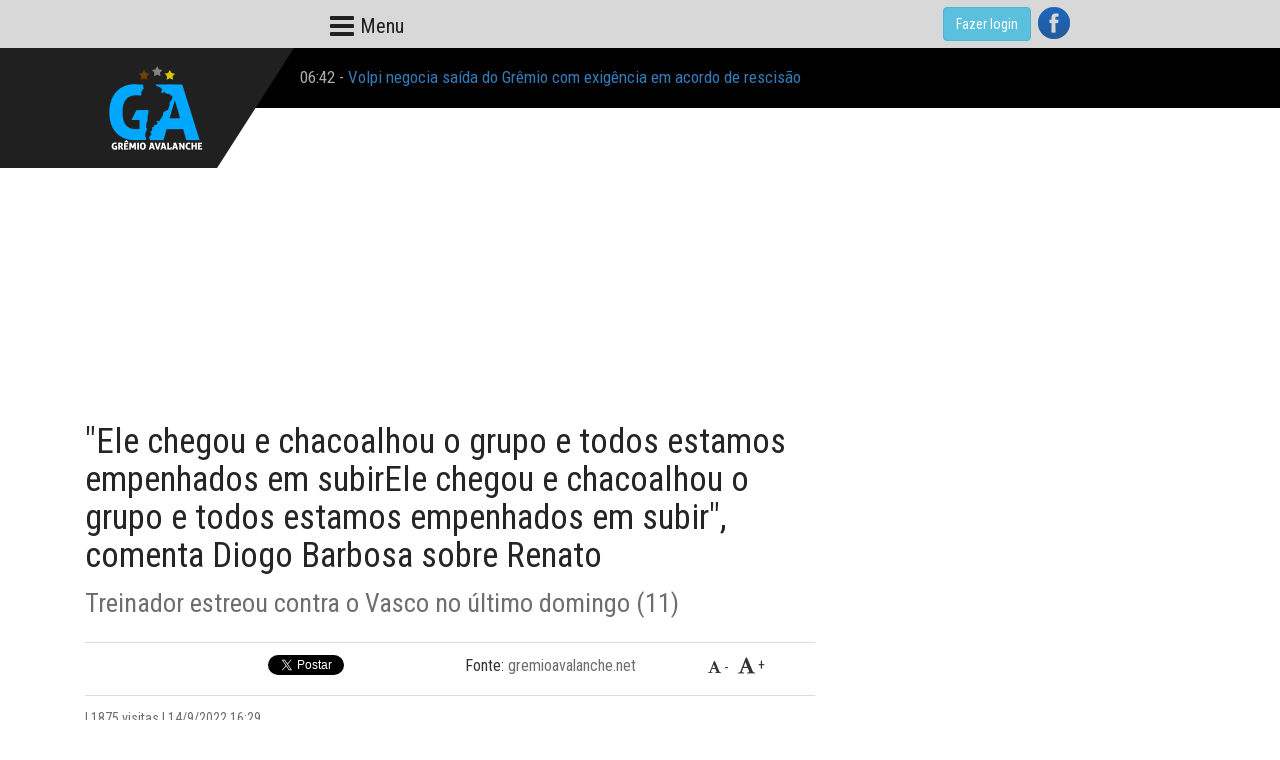

--- FILE ---
content_type: text/html
request_url: https://www.gremioavalanche.net/news.asp?nID=111284
body_size: 83979
content:

<!DOCTYPE html>
<html lang="pt-br"><head>
        <meta charset="utf-8">
        <meta http-equiv="X-UA-Compatible" content="IE=edge">
        <meta name="viewport" content="width=device-width, initial-scale=1">
        <!-- The above 3 meta tags *must* come first in the head; any other head content must come *after* these tags -->

         <title>"Ele chegou e chacoalhou o grupo e todos estamos empenhados em subirEle chegou e chacoalhou o grupo e todos estamos empenhados em subir", comenta Diogo Barbosa sobre Renato</title>
           <meta property="image_src" content="https://s2.glbimg.com/VrqsC7g1ox5RT-RVygsMI1lPbd4=/0x0:3543x2362/984x0/smart/filters:strip_icc()/i.s3.glbimg.com/v1/AUTH_bc8228b6673f488aa253bbcb03c80ec5/internal_photos/bs/2022/I/L/P6hRodQQWCgqS0qIS5dw/52330645104-0b2454a065-o.jpg"/>
             
             
    <meta name="keywords" content=""Ele chegou e chacoalhou o grupo e todos estamos empenhados em subirEle chegou e chacoalhou o grupo e todos estamos empenhados em subir", comenta Diogo Barbosa sobre Renato" />
<meta name="news_keywords" content=""Ele chegou e chacoalhou o grupo e todos estamos empenhados em subirEle chegou e chacoalhou o grupo e todos estamos empenhados em subir", comenta Diogo Barbosa sobre Renato" />
    <meta name="description" content="Treinador estreou contra o Vasco no último domingo (11)" />
    <meta property="og:description" content="Treinador estreou contra o Vasco no último domingo (11)" />
    <meta name="twitter:description" content="Treinador estreou contra o Vasco no último domingo (11)" />
    <meta property="og:type" content="article"/>

         <meta property="og:title" content=""Ele chegou e chacoalhou o grupo e todos estamos empenhados em subirEle chegou e chacoalhou o grupo e todos estamos empenhados em subir", comenta Diogo Barbosa sobre Renato"/>
            <meta name="url" content="https://www.gremioavalanche.net/news.asp?nID=111284" />
            <meta property="og:url" content="https://www.gremioavalanche.net/news.asp?nID=111284"/>
            <meta property="og:image" content="https://s2.glbimg.com/VrqsC7g1ox5RT-RVygsMI1lPbd4=/0x0:3543x2362/984x0/smart/filters:strip_icc()/i.s3.glbimg.com/v1/AUTH_bc8228b6673f488aa253bbcb03c80ec5/internal_photos/bs/2022/I/L/P6hRodQQWCgqS0qIS5dw/52330645104-0b2454a065-o.jpg"/>
            <meta property="og:site_name" content="GremioAvalanche.net"/>
            <meta property="og:determiner" content="auto" />
            <meta property="fb:app_id" content="486261894751364"/>
            <meta property="article:section" content="Notícias"/>
            <meta property="article:publisher" content="https://www.facebook.com/gremioavalanche"/>
            <meta property="article:author" content="https://www.facebook.com/gremioavalanche"/>
            <link rel="canonical" href="https://www.gremioavalanche.net/news.asp?nID=111284"/>
        <link href="css/style.css?s=37" rel="stylesheet">
        <!-- Bootstrap -->
        <link href="css/bootstrap.min.css" rel="stylesheet">

        <!-- HTML5 shim and Respond.js for IE8 support of HTML5 elements and media queries -->
        <!-- WARNING: Respond.js doesn't work if you view the page via file:// -->
        <!--[if lt IE 9]>
		  <script src="https://oss.maxcdn.com/html5shiv/3.7.2/html5shiv.min.js"></script>
		  <script src="https://oss.maxcdn.com/respond/1.4.2/respond.min.js"></script>
		<![endif]-->
       
        <link href="css/custom.css?s=5" rel="stylesheet">
      <link rel="stylesheet" href="https://maxcdn.bootstrapcdn.com/font-awesome/4.7.0/css/font-awesome.min.css" crossorigin="anonymous">
<meta name="google-site-verification" content="yl7wDDLgxB_Ps2UtOg4kXibKpN454EoMLKBbf1rkzJs" />         
            


        <style>
		html, body {
    height: 100vh;
}
        </style>       

        <!-- jQuery (necessary for Bootstrap's JavaScript plugins) -->
        <script src="https://ajax.googleapis.com/ajax/libs/jquery/1.11.3/jquery.min.js"></script>
        
        <script src="https://cdn.onesignal.com/sdks/OneSignalSDK.js" async='async'></script>
        <script>
            var OneSignal = window.OneSignal || [];
            OneSignal.push(["init", {
				
			
             
              appId: "eccc0783-21ce-4225-bb37-20ac6a8f3993",
              autoRegister: true, /* Set to true to automatically prompt visitors */
              subdomainName: 'https://gremioavalanche-com.os.tc',
              persistNotification: false,
              httpPermissionRequest: {
                enable: false
              },
              httpPermissionRequest: {
                modalTitle: 'Obrigado pela inscrição',
                modalMessage: "Agora você receberá nossas notificações. Você pode cancelar sua inscrição a qualquer momento.",
                modalButtonText: 'Fechar',
                useCustomModal: true        
               },
                promptOptions: {			  
                    actionMessage: "gremioavalanche.net gostaría de enviar notificações de últimas notícias",        
                    acceptButtonText: "Aceitar",
                    autoAcceptTitle: 'Clique Aceitar',
                    cancelButtonText: "Agora Não",
                    exampleNotificationTitle: 'gremioavalanche.net',
                    exampleNotificationMessage: 'Imortal Tricolor',        
                    exampleNotificationCaption: 'Você pode cancelar a qualquer momento'
                },welcomeNotification: {
                "title": "gremioavalanche.net",
                "message": "Obrigado pela inscrição",
                 "url": "https://www.gremioavalanche.net"
                }
            }]);
          </script>
        
		
		<script async type="application/javascript"
        src="https://news.google.com/swg/js/v1/swg-basic.js"></script>

        <!-- Include all compiled plugins (below), or include individual files as needed -->
        <script src="js/bootstrap.min.js"></script>
        <!-- ADS JS-->
        <script type='text/javascript'>
                var googletag = googletag || {};
                googletag.cmd = googletag.cmd || [];
                (function() {
                var gads = document.createElement('script');
                gads.async = true;
                gads.type = 'text/javascript';
                var useSSL = 'https:' == document.location.protocol;
                gads.src = (useSSL ? 'https:' : 'http:') + 
                '//www.googletagservices.com/tag/js/gpt.js';
                var node = document.getElementsByTagName('script')[0];
                node.parentNode.insertBefore(gads, node);
                })();
            </script>
            
<script async src="https://pagead2.googlesyndication.com/pagead/js/adsbygoogle.js?client=ca-pub-1862018547511005" crossorigin="anonymous"></script>
<script async src="https://pagead2.googlesyndication.com/pagead/js/adsbygoogle.js?client=ca-pub-6837634106353798" crossorigin="anonymous"></script>

          
           
        <!-- FIM ADS JS
		</script>-->
		
		<script type="text/javascript">
window._taboola = window._taboola || [];
_taboola.push({article:'auto'});
!function (e, f, u, i) {
if (!document.getElementById(i)){
e.async = 1;
e.src = u;
e.id = i;
f.parentNode.insertBefore(e, f);
}
}(document.createElement('script'),
document.getElementsByTagName('script')[0],
'//cdn.taboola.com/libtrc/ang-gremioavalanche/loader.js',
'tb_loader_script');
if(window.performance && typeof window.performance.mark == 'function')
{window.performance.mark('tbl_ic');}
</script>
            
    
        </head>
        <body>
         <div id="fb-root"></div>   
            <script>
          window.fbAsyncInit = function() {
            FB.init({
              appId            : '477348905763862',
              xfbml            : true,
              version          : 'v19.0'
            });
          };
        </script>
<script async defer crossorigin="anonymous" src="https://connect.facebook.net/pt_BR/sdk.js"></script>
         


<style>	
		[title="Advertisement"] {
    display: none;
}
		.panelcontador{ text-align:center; overflow:hidden; position:fixed; top:0; left:0; width:100%; overflow:hidden; height:100%; z-index:55555555000; background:#fff}
		#btgo {
			
			background-color: #008CBA; /* Green */
			border: none;
			color: white;
			padding:0px 32px;
			text-align: center;
			text-decoration: none;
			display:none;
			font-size: 12px;
			margin: 0;
			margin-top:-20px;
			width:200px;
			cursor: pointer;
			text-transform: uppercase;
		}
		.wrapper_load{z-index:100; height:60px; width:380px; margin:0 auto; background: url(/images/preloader_50x50.gif) 5px 5px no-repeat}
		#contador{padding-left: 65px; padding-top: 17px;    text-transform: uppercase; font-weight: bold}
    li{
    display: block;
}
    li p{
    margin: 0!important;
        padding: 0!important;
}
    
    iframe {
            width: 100%!important;
    }
    
    .bnrs img {
        max-height: 350px;
        width: auto!important;
    }
    
    @media (min-width: 64rem) {
body .the_content p {    
    font-size: 20px;    
}
    }
</style>
<style>
    .giftPromo{
        width: 45px;
        height: 45px;
        overflow: hidden;
        display: flex;
        flex-direction: column;
        justify-content: center;
        align-items: center;
    }
     #bannerPromo{
        display: none
    }
    .bannerPromoActive{        
        display: flex!important;
        position: absolute;
        right: 30%;
        margin-top: 10rem;

    }
    .giftPromo img.gift{
        position: absolute;
        width: 90px;
        top: -16px;
        height: initial
    }
    .redes-sociais {
        float: right;
        display: inline-flex;
        /* z-index: 10000; */
        position: relative;
        gap: 10px;
    }
    
   
</style>         


<nav class="navbar navbar-inverse navbar-fixed-top" style="z-index: 1">
			<div class="navbar-header">
				<div class="row nopadlr">
					<div class="col-xs-12" style="padding-left:0 !important">
						<a class="navbar-brand" href="/"><img src="images/logo2.png?s=5" class="logo"/></a>
						<ul class='newsticker'><li>23:58 - <a href='news.asp?nID=153354'>Advers&#225;rio definido! Gr&#234;mio se prepara para enfrentar rival na Copinha!</a></li>
<li>06:42 - <a href='news.asp?nID=153323'>Volpi negocia sa&#237;da do Gr&#234;mio com exig&#234;ncia em acordo de rescis&#227;o</a></li>
<li>15:15 - <a href='news.asp?nID=153360'>Volpi de sa&#237;da do Gr&#234;mio? Goleiro negocia rescis&#227;o com o Gr&#234;mio!</a></li>
<li>06:42 - <a href='news.asp?nID=153322'>Gr&#234;mio goleia e avan&#231;a &#224;s quartas mantendo sonho do t&#237;tulo in&#233;dito da Copinha.</a></li>
<li>04:52 - <a href='news.asp?nID=153342'>Mesmo ap&#243;s 5 a 0, Lu&#237;s Castro faz alerta e cobra corre&#231;&#245;es no Gr&#234;mio</a></li>
<li>02:14 - <a href='news.asp?nID=153336'>Carlos Vin&#237;cius destaca import&#226;ncia da pr&#233;-temporada com 17 dias de trabalho intenso.</a></li>
<li>06:42 - <a href='news.asp?nID=153319'>Gr&#234;mio contrata meio-campista para refor&#231;ar a equipe.</a></li>
<li>02:15 - <a href='news.asp?nID=153337'>Com show de Carlos Vin&#237;cius, Gr&#234;mio atropela o S&#227;o Luiz e goleia no Gauch&#227;o</a></li>
<li>02:15 - <a href='news.asp?nID=153340'>Nota alta para o trio: Cristaldo dita o ritmo, Carlos Vin&#237;cius resolve e Tet&#234; empolga</a></li>
<li>09:35 - <a href='news.asp?nID=153391'>GREnal: humildade, ra&#231;a e olho no apito</a></li>
</ul>
					</div>
					<!--div class="col-xs-2 col-sm-4 col-md-2 col-lg-2 padtop10 search_box">
						<form action="" class="search-form">
							<div class="form-group has-feedback">
								<label for="search" class="sr-only">Busca</label>
								<input type="text" class="form-control" name="search" id="search" placeholder="Busca">
								<span class="glyphicon glyphicon-search form-control-feedback"></span>
							</div>
						</form>
					</div-->
				</div>
			</div>
		</nav>

		<div class="below_header">
                <div class="menu_box">
							<button type="button" class="navbar-toggle" data-toggle="collapse" data-target=".navbar-collapse">
							  <span class="icon-bar"></span>
							  <span class="icon-bar"></span>
							  <span class="icon-bar"></span>
							</button>
							<p class="menu_label">Menu</p>
							
							<div class="navbar-collapse collapse"  style=" width:auto !important">
								<ul class="nav navbar-nav" style="display: inline-flex; width:100%">
									<li class="active"><a href="default.asp" title="Página Inicial">Home</a></li>
									<li><a href="/noticias2.asp" title="Notícias">Notícias</a></li>                                    
									<li><a href="/cadastro.asp">Cadastro</a></li>
                                    <li><a href="mailto:gremioavalanche1@gmail.com">Contato</a></li>
                                   
								</ul>
								<div class="navbar-header navbar-right">

								</div>
							</div>
                                   
				</div>
                
                <div class="login-redes">
        

                        <div class="login">

                        	
                        	<button class="btn btn-info" type="button" onclick=window.location.href='login.asp'>Fazer login</button>
                            
                        </div>

                        <div class="redes-sociais">
                            
 
                            
                        	<a href="https://www.facebook.com/gremioavalanche" class="tip" rel="tooltip" data-original-title="Siga-nos no Facebook" data-placement="top" title="Siga-nos no Facebook" target="_blank"><img src="/img/img-facebook.png"></a>
                        </div>
                    </div>
        
        </div>
                            
                           

<div class="container">


<div class="col-xs-12 col-sm-12 col-md-12 col-lg-12 adspace">
          
				<script async src="https://pagead2.googlesyndication.com/pagead/js/adsbygoogle.js"></script>
				<!-- gremio june 2020 master1 -->
				<ins class="adsbygoogle"
     style="display:block"
     data-ad-client="ca-pub-6837634106353798"
     data-ad-slot="1953245225"
     data-ad-format="auto"
     data-full-width-responsive="true"></ins>
				<script>
					 (adsbygoogle = window.adsbygoogle || []).push({});
				</script>
          
        </div>
<div class="col-xs-12 col-sm-8 col-md-8 col-lg-8 row4">
          <div class="row">
    <div class="post-title col-xs-12 ">
              <h1 class="title"> "Ele chegou e chacoalhou o grupo e todos estamos empenhados em subirEle chegou e chacoalhou o grupo e todos estamos empenhados em subir", comenta Diogo Barbosa sobre Renato </h1>
            </div>
    <div class="post-excerpt col-xs-12 ">
              <p> Treinador estreou contra o Vasco no último domingo (11) </p>
            </div>
    <div class="post-extra col-xs-12 col-sm-12 col-md-12 col-lg-12 ">
              <hr/>
              <div class="col-xs-12 col-sm-6 col-md-6 col-lg-6 social_buttons nopadlr"> 
         

                    
                   <div class="facebook col-xs-6 nopadlr">
                        <div class="fb-like" data-href="https://www.gremioavalanche.net/news.asp?nID=111284" data-layout="button_count" data-action="like" data-show-faces="true" data-share="true"></div>
                    </div>
                    
                    <div class="facebook col-xs-3 nopadlr text-center">
                        <a href="https://twitter.com/share" class="twitter-share-button" data-lang="pt">Tweetar</a>
                        <script>!function(d,s,id){var js,fjs=d.getElementsByTagName(s)[0];if(!d.getElementById(id)){js=d.createElement(s);js.id=id;js.src="//platform.twitter.com/widgets.js";fjs.parentNode.insertBefore(js,fjs);}}(document,"script","twitter-wjs");</script>
                    </div>
                    
                  
          
 
      </div>
              <!--div class="col-xs-12 col-sm-5 col-md-5 col-lg-5 link_encurtado">
								<a href="#">Link encurtado</a>
								<input type="text" class="link_text"/>
							</div-->
              
              <div class="col-xs-12 col-sm-4 col-md-4 col-lg-4 source"> Fonte: <span>gremioavalanche.net<span> </div>
              <div class="col-xs-12 col-sm-2 col-md-2 col-lg-2 link_encurtado pull-right">
        
                  
                  <!-- ICONE DIMINUIR FONT -->
                  <div id="dec-font" class="pull-left"> <i class="fa fa-font"></i> - </div>
                  
                  <!-- ICONE AUMENTAR FONT -->
                  <div id="inc-font" class="pull-left"> <i class="fa fa-font fa-lg"></i> + </div>
                </div>
        <hr/>
      </div>
              <div class="col-xs-12 col-sm-12 col-md-12 col-lg-12 post_meta">
        
                | 1875 visitas | 14/9/2022&nbsp;16:29 </span> </div>
              <div class="col-xs-12 col-sm-12 col-md-12 col-lg-12 post-content nopadlr">
                             
        
        <div class="col-xs-12 col-sm-12 col-md-12 col-lg-12 marbot20"> <img src="https://s2.glbimg.com/VrqsC7g1ox5RT-RVygsMI1lPbd4=/0x0:3543x2362/984x0/smart/filters:strip_icc()/i.s3.glbimg.com/v1/AUTH_bc8228b6673f488aa253bbcb03c80ec5/internal_photos/bs/2022/I/L/P6hRodQQWCgqS0qIS5dw/52330645104-0b2454a065-o.jpg" style="width:100% !important" alt="Ele chegou e chacoalhou o grupo e todos estamos empenhados em subirEle chegou e chacoalhou o grupo e todos estamos empenhados em subir, comenta Diogo Barbosa sobre Renato">
                  
                </div>
        
        <div class="col-xs-12 col-sm-12 col-md-12 col-lg-12 the_content">
                  Com a volta de Renato Portaluppi ao Grêmio, a torcida gremista voltou a ter confiança no clube para o restante da temporada. Porém, não foi só o torcedor que ficou feliz, alguns jogadores gostaram do retorno do treinador ao Tricolor Gaúcho.<br />
<br />
<div class='bnrs' style='text-align:center'>
<script async src='https://pagead2.googlesyndication.com/pagead/js/adsbygoogle.js'></script><ins class='adsbygoogle'
  style='display:block'
  data-ad-client='ca-pub-6837634106353798'
  data-ad-slot='5052468700'
  data-ad-format='auto'
  data-full-width-responsive='true'></ins>
<script>
  (adsbygoogle = window.adsbygoogle || []).push({});
</script>
</div>
<br />
<br />
Por conta de uma lesão, lateral-esquerdo Nicolas, está fora por alguns dias. Entretanto, Diogo Barbosa tem sido o seu substituto no escrete gremista. O atual titular, deu uma entrevista na tarde desta quarta-feira (14), e revelou alguns fatores após a chegada do Renato Portaluppi.<br />
<br />
“O Renato chegou e deu uma chacoalhada, uma mexida no nosso ambiente. Acho que pela grandeza do Renato aqui no Grêmio, ele tem esse poder. E tem a qualidade dele como treinador, da história dele aqui. Ele chegou e chacoalhou o grupo e todos estamos empenhados em subir. Ganhamos dois seguidos e ganhar esse terceiro seria importante para embalar de vez e atingir o objetivo o mais rápido possível, porque o Grêmio já poderia estar com mais pontos“, disse Diogo Barbosa.<br />
<br />
Diogo Barbosa também comentou sobre o seu momento no Tricolor Gaúcho. O atleta não vinha de boas atuações quando ganhava chance, porém, nos últimos confrontos o jogador tem dado conta do trabalho. O lateral não desmereceu as críticas da torcida gremista.<br />
<br />
“O torcedor é emoção, coração, e teve jogos que não joguei bem e o atleta precisa ter essa autocrítica. Sou um cara muito crítico com minhas atuações e com certeza tiveram jogos em que eu fiquei abaixo mesmo, e o torcedor tem razão. Ele tem que cobrar mesmo, está no direito, porque ele é o maior patrimônio do clube e gente tem que entender o coração, a emoção, o sentimento do torcedor e entender que ele vai reagir ao que a gente fizer dentro de campo. Se fizermos tudo bem, eles vão apoiar. Foi assim nos dois últimos jogos que eu joguei, o time foi bem, eu tive uma atuação muito boa e por ser crítico, eu sei que fui muito bem e a torcida apoiou“, afirmou o lateral-esquerdo Diogo Barbosa.<br />
<br />
<div class='bnrs' style='text-align:center'>
<script async src='https://pagead2.googlesyndication.com/pagead/js/adsbygoogle.js?client=ca-pub-1862018547511005' crossorigin='anonymous'></script>
  <ins class='adsbygoogle' style='display:inline-block;width:300px;height:250px'
  data-ad-client='ca-pub-1862018547511005'
  data-ad-slot='1541550403' </ins>
<script>
  (adsbygoogle = window.adsbygoogle || []).push({});
</script> <!-- angeli 300x250 1 arroba -->
</div>


                    <br> 
                     <br><b>VEJA TAMB&Eacute;M<b><br>
- <a href="news.asp?nID=153405">Arthur reforça vontade de permanecer no Grêmio e desafia a Juventus</a><br>
- <a href="news.asp?nID=153403">Grêmio renova contrato com zagueiro Viery por mais tempo.</a><br>
- <a href="news.asp?nID=153391">GREnal: humildade, raça e olho no apito</a><br>
<br>

<br>

                  <hr/>
                </div>
      </div>
              <div class="col-xs-12 col-sm-12 col-md-12 col-lg-12">
			  <div class="dugout-video dugout-embed-eyJrZXkiOiIiLCJwIjoiYnVya2F0LWJyYSIsInBsIjoiWEpzZ1BucGkifQ=="></div><script type="text/javascript" src=https://embed.onefootball.com/inline/burkat-bra.js></script>
			  <br />
			  
        
        <script async src="//pagead2.googlesyndication.com/pagead/js/adsbygoogle.js"></script> 
        <!-- Banner Abaixo da Noticia 728x90 --> 
        <ins class="adsbygoogle"
     style="display:block"
     data-ad-client="ca-pub-6837634106353798"
     data-ad-slot="8880033073"
     data-ad-format="auto"
     data-full-width-responsive="true"></ins>
        <script>
                            (adsbygoogle = window.adsbygoogle || []).push({});
                            </script>
        
      </div>
              <div class="col-xs-12 col-sm-12 col-md-12 col-lg-12"> 
		  
			  
        <div id="taboola-below-article-thumbnails"></div>
        <script type="text/javascript">
                                  window._taboola = window._taboola || [];
                                  _taboola.push({
                                    mode: 'thumbnails-a',
                                    container: 'taboola-below-article-thumbnails',
                                    placement: 'Below Article Thumbnails',
                                    target_type: 'mix'
                                  });
                                </script> 
      </div>
              <div class="col-xs-12 col-sm-12 col-md-12 col-lg-12 post-comments nopadlr">
        <div class="col-xs-12 col-sm-12 col-md-12 col-lg-12 comment_box">
                  <h2 class="comment_head">Comentários</h2>
                  <div class="col-xs-12 col-sm-12 col-md-12 col-lg-12 nopadlr">
            <div class="fb-comments" data-href="https://www.gremioavalanche.net/news.asp?nID=111284" data-width="100%" data-numposts="20" data-order_by="reverse_time"></div>
          </div>
                  <hr>
                </div>
        <div class="col-xs-12 col-sm-12 col-md-12 col-lg-12 comment_box">
                  <div class="col-xs-12 col-sm-12 col-md-12 col-lg-12 nopadlr"> 
            <link rel="stylesheet" href="https://maxcdn.bootstrapcdn.com/bootstrap/3.3.6/css/bootstrap.min.css">
<style type="text/css">
.modal{ width:auto !important; margin-left:auto !important; background:none !important}
/*Comment List styles*/
.comment-list .row {
  margin-bottom: 0px;
}
.comment-list .panel .panel-heading {
  padding: 4px 15px;
  position: absolute;
  border:none;
  /*Panel-heading border radius*/
  border-top-right-radius:0px;
  top: 1px;
}
.comment-list .panel .panel-heading.right {
  border-right-width: 0px;
  /*Panel-heading border radius*/
  border-top-left-radius:0px;
  right: 16px;
}
.comment-list .panel .panel-heading .panel-body {
  padding-top: 6px;
}
.comment-list figcaption {
  /*For wrapping text in thumbnail*/
  word-wrap: break-word;
}
/* Portrait tablets and medium desktops */
@media (min-width: 768px) {
  .comment-list .arrow:after, .comment-list .arrow:before {
    content: "";
    position: absolute;
    width: 0;
    height: 0;
    border-style: solid;
    border-color: transparent;
  }
  .comment-list .panel.arrow.left:after, .comment-list .panel.arrow.left:before {
    border-left: 0;
  }
  /*****Left Arrow*****/
  /*Outline effect style*/
  .comment-list .panel.arrow.left:before {
    left: 0px;
    top: 30px;
    /*Use boarder color of panel*/
    border-right-color: inherit;
    border-width: 16px;
  }
  /*Background color effect*/
  .comment-list .panel.arrow.left:after {
    left: 1px;
    top: 31px;
    /*Change for different outline color*/
    border-right-color: #FFFFFF;
    border-width: 15px;
  }
  /*****Right Arrow*****/
  /*Outline effect style*/
  .comment-list .panel.arrow.right:before {
    right: -16px;
    top: 30px;
    /*Use boarder color of panel*/
    border-left-color: inherit;
    border-width: 16px;
  }
  /*Background color effect*/
  .comment-list .panel.arrow.right:after {
    right: -14px;
    top: 31px;
    /*Change for different outline color*/
    border-left-color: #FFFFFF;
    border-width: 15px;
  }
}
.comment-list .comment-post {
  margin-top: 6px;
}
    </style>
<script language=javascript>
	function confirmacao2(){
	 if (confirm("tem certeza?")) {
	return true; }
	  else { return false; }
	}
	
	$(document).ready(function()       {
			    $(".mobile").click(function(){					
					$("#myModal_mobile").modal();	
				});
		});
</script>

<center><br></center>



<script type="text/javascript">
	function respfechar(id) {
	document.getElementById('resposta'+id).innerHTML = '';
	}
	function abreresposta(id,nid,tipo,tipo2) {
	
	document.getElementById('resposta'+id).innerHTML = '<form method="post" name="rescomentarios'+id+'" id="rescomentarios'+id+'" action="enviacomentres.asp?tipo='+tipo+'&nID='+nid+'&idc='+id+'&t2='+tipo2+'" onSubmit="return verifica(this);"><span onclick="javascript:respfechar('+id+');" style="float:right;cursor:pointer;margin-right:10px;"><b>[Fechar]</b></span><textarea name="coment" id="coment" class="coment-box2" onClick="validacoment();" onKeyPress="javascript:SetMaxLen(document.rescomentarios'+id+'.coment,2000);" >Escreva seu comentário aqui</textarea><br>&nbsp;&nbsp;&nbsp;&nbsp;&nbsp;&nbsp;&nbsp;&nbsp;&nbsp;&nbsp;&nbsp;&nbsp;&nbsp;<input type="submit" class="botao-2" id="enviar" name="enviar" value="Enviar!"></form>';
	}
</script>
            <!--COMENTÁRIOS-->
            <div class="row">
                <div class="col-md-12 col-xs-12">
        
	<strong>Nenhum comentário. Seja o primeiro a comentar!</strong>

 </section>
                    <!--END BOX COMMENTS-->

<div style="clear:both">
	<h4>Enviar Comentário</h4>
</div>

		
		Para enviar comentários, você precisa estar cadastrado

		e logado no nosso site. Para se cadastrar, clique <a href="cadastro.asp"><strong>Aqui</strong></a>. Para fazer login, clique <a href="login.asp"><b>Aqui</b></a>.
		
                </div><!--END SPAN 12-->
            </div><!--END ROW FLUID-->
            <div class="modal fade" id="myModal_mobile"  role="dialog">
                <div class="modal-dialog">
                  <!-- Modal content-->
                  <div class="modal-content">  
                   <div class="modal-header" style="padding:15px 40px;">
                       <button type="button" class="close" data-dismiss="modal" style="margin-right: -35px;">&times;</button>
                      <h4 style="font-size:24px; text-align:center">Aplicativo Gremio Avalanche</h4>
                    </div>                      
                    <div class="modal-body">
                       <div class="row">
                         <div class="col-xs-12"><a href="https://play.google.com/store/apps/details?id=com.ciberos.avalanche" target="_blank" title="Clique para baixar"><img src="/img/android.jpg" class="img-responsive" /></a></div>
                        
                       </div>                       
                    </div>
                  
                  </div>
                  
                </div>
        </div>  
          </div>
                  <hr>
                </div>
        <div class="col-xs-12 col-sm-12 col-md-12 col-lg-12">
                  <h2 class="comment_head">Leia também</h2>
                </div>
        <div class='col-xs-12 col-sm-12  col-lg-12 barra'>
  	<span><div class='hora_lista'>21/1/2026</div></span>
</div>
<div class='col-xs-12 col-sm-12  col-lg-12 list_post dark nopadlr'>
	<div class='post-content'>
	 <div class='col-xs-12 col-sm-12  col-lg-12'>
  <span class='entry-title'><span>23:01</span>
   <div class="entry-excerpt">
    <a href='https://play.google.com/store/apps/details?id=com.ciberos.avalanche' target='_blank'> <img src='[data-uri]' style='float: left; width: 100px; padding-right:5px'>
     <div style='padding-top:11px'><strong>Baixe o aplicativo do Gremio Avalanche para Android!</strong></div><br><br>
    </a>
   </div>
  </div>
 </div>
</div>
<div class='col-xs-12 col-sm-12 col-md-12 col-lg-12 list_post light nopadlr'>
	<div class='post-content'>
   <div class='col-xs-4 col-sm-4 col-md-4 col-lg-4 mobnopadlr'>
    <a href='news.asp?nID=153406' class='CoverImage FlexEmbed FlexEmbed--16by9' title='Cl&#225;ssico: Guarany encara Gr&#234;mio em jogo decisivo no Campeonato.' style='background-image:url(https://drible.space/tmb.php?src=https://s2-ge.glbimg.com/0vT5FJAQbqDp6isJrcnbHHePjBw=/3984x0/filters:format(jpeg)/https://i.s3.glbimg.com/v1/AUTH_bc8228b6673f488aa253bbcb03c80ec5/internal_photos/bs/2022/U/E/DKz0ycSyqX8OWb1zXaKA/dalva.jpg&w=480)'>
    </a>
   </div>
  <div class='col-xs-8'>
    <span class='entry-title'><span>22:42</span> (0)</span>
    <div class='entry-excerpt'>
     <a href='news.asp?nID=153406' title='Cl&#225;ssico: Guarany encara Gr&#234;mio em jogo decisivo no Campeonato.'>
      <h2>Cl&#225;ssico: Guarany encara Gr&#234;mio em jogo decisivo no Campeonato.</h2>
     </a>
    </div>
  </div>
 </div>
</div>
<hr>
<div class='col-xs-12 col-sm-12 col-md-12 col-lg-12 list_post dark nopadlr'>
	<div class='post-content'>
   <div class='col-xs-4 col-sm-4 col-md-4 col-lg-4 mobnopadlr'>
    <a href='news.asp?nID=153405' class='CoverImage FlexEmbed FlexEmbed--16by9' title='Arthur refor&#231;a vontade de permanecer no Gr&#234;mio e desafia a Juventus' style='background-image:url(https://drible.space/tmb.php?src=https://s2-ge.glbimg.com/YeSiFMarIpQp0i54-ZQ3kd4UlsU=/2480x0/filters:format(jpeg)/https://i.s3.glbimg.com/v1/AUTH_bc8228b6673f488aa253bbcb03c80ec5/internal_photos/bs/2026/Q/U/vdJoMNT2upShrVsM3oFw/55032493094-6547c5ed7c-o.jpg&w=480)'>
    </a>
   </div>
  <div class='col-xs-8'>
    <span class='entry-title'><span>17:40</span> (0)</span>
    <div class='entry-excerpt'>
     <a href='news.asp?nID=153405' title='Arthur refor&#231;a vontade de permanecer no Gr&#234;mio e desafia a Juventus'>
      <h2>Arthur refor&#231;a vontade de permanecer no Gr&#234;mio e desafia a Juventus</h2>
     </a>
    </div>
  </div>
 </div>
</div>
<hr>
<div class='col-xs-12 col-sm-12 col-md-12 col-lg-12 list_post dark nopadlr'>
	<div class='post-content'>
   <div class='col-xs-4 col-sm-4 col-md-4 col-lg-4 mobnopadlr'>
    <a href='news.asp?nID=153403' class='CoverImage FlexEmbed FlexEmbed--16by9' title='Gr&#234;mio renova contrato com zagueiro Viery por mais tempo.' style='background-image:url(https://drible.space/tmb.php?src=https://p2.trrsf.com/image/fget/cf/1200/630/middle/images.terra.com/2026/01/21/1294523079-lg-noticias-gra-mio-acerta-extensa-o-de-contrato-com-o-zagueiro-viery-46284easy-resizecom-610x400.jpg&w=480)'>
    </a>
   </div>
  <div class='col-xs-8'>
    <span class='entry-title'><span>15:05</span> (0)</span>
    <div class='entry-excerpt'>
     <a href='news.asp?nID=153403' title='Gr&#234;mio renova contrato com zagueiro Viery por mais tempo.'>
      <h2>Gr&#234;mio renova contrato com zagueiro Viery por mais tempo.</h2>
     </a>
    </div>
  </div>
 </div>
</div>
<hr>
<div class='col-xs-12 col-sm-12 col-md-12 col-lg-12 list_post light nopadlr'>
	<div class='post-content'>
   <div class='col-xs-4 col-sm-4 col-md-4 col-lg-4 mobnopadlr'>
    <a href='news.asp?nID=153401' class='CoverImage FlexEmbed FlexEmbed--16by9' title='Gr&#234;mio mant&#233;m rod&#237;zio de titulares antes do cl&#225;ssico Gre-Nal contra o Guarany' style='background-image:url(https://drible.space/tmb.php?src=https://p2.trrsf.com/image/fget/cf/1200/630/middle/images.terra.com/2026/01/21/96592025-willian-treino-do-gremio.jpg&w=480)'>
    </a>
   </div>
  <div class='col-xs-8'>
    <span class='entry-title'><span>15:05</span> (0)</span>
    <div class='entry-excerpt'>
     <a href='news.asp?nID=153401' title='Gr&#234;mio mant&#233;m rod&#237;zio de titulares antes do cl&#225;ssico Gre-Nal contra o Guarany'>
      <h2>Gr&#234;mio mant&#233;m rod&#237;zio de titulares antes do cl&#225;ssico Gre-Nal contra o Guarany</h2>
     </a>
    </div>
  </div>
 </div>
</div>
<hr>
<div class='col-xs-12 col-sm-12 col-md-12 col-lg-12 list_post light nopadlr'>
	<div class='post-content'>
   <div class='col-xs-4 col-sm-4 col-md-4 col-lg-4 mobnopadlr'>
    <a href='news.asp?nID=153400' class='CoverImage FlexEmbed FlexEmbed--16by9' title='Interesse de Corinthians e Gr&#234;mio em Talisca do Fenerbahce cresce no mercado.' style='background-image:url(https://drible.space/tmb.php?src=https://a.espncdn.com/combiner/i?img=%2Fphoto%2F2025%2F1021%2Fr1563449_1296x729_16%2D9.jpg&w=480)'>
    </a>
   </div>
  <div class='col-xs-8'>
    <span class='entry-title'><span>15:05</span> (0)</span>
    <div class='entry-excerpt'>
     <a href='news.asp?nID=153400' title='Interesse de Corinthians e Gr&#234;mio em Talisca do Fenerbahce cresce no mercado.'>
      <h2>Interesse de Corinthians e Gr&#234;mio em Talisca do Fenerbahce cresce no mercado.</h2>
     </a>
    </div>
  </div>
 </div>
</div>
<hr>
<div class='col-xs-12 col-sm-12 col-md-12 col-lg-12 list_post light nopadlr'>
	<div class='post-content'>
   <div class='col-xs-4 col-sm-4 col-md-4 col-lg-4 mobnopadlr'>
    <a href='news.asp?nID=153399' class='CoverImage FlexEmbed FlexEmbed--16by9' title='Felip&#227;o e Abel: Reuni&#227;o de &#205;dolos Ga&#250;chos Regada a Vinho e Churrasco' style='background-image:url(https://drible.space/tmb.php?src=https://s2-ge.glbimg.com/SSAgrHg_fEJaqGNQV4_YFF9ATJ4=/4160x0/filters:format(jpeg)/https://i.s3.glbimg.com/v1/AUTH_bc8228b6673f488aa253bbcb03c80ec5/internal_photos/bs/2026/z/y/v31MqmRQAeyB0ZABP7iA/whatsapp-image-2026-01-19-at-13.38.09-1-.jpeg&w=480)'>
    </a>
   </div>
  <div class='col-xs-8'>
    <span class='entry-title'><span>15:05</span> (0)</span>
    <div class='entry-excerpt'>
     <a href='news.asp?nID=153399' title='Felip&#227;o e Abel: Reuni&#227;o de &#205;dolos Ga&#250;chos Regada a Vinho e Churrasco'>
      <h2>Felip&#227;o e Abel: Reuni&#227;o de &#205;dolos Ga&#250;chos Regada a Vinho e Churrasco</h2>
     </a>
    </div>
  </div>
 </div>
</div>
<hr>
<div class='col-xs-12 col-sm-12 col-md-12 col-lg-12 list_post light nopadlr'>
	<div class='post-content'>
   <div class='col-xs-4 col-sm-4 col-md-4 col-lg-4 mobnopadlr'>
    <a href='news.asp?nID=153398' class='CoverImage FlexEmbed FlexEmbed--16by9' title='Gr&#234;mio soma 16 sa&#237;das de jogadores sob nova gest&#227;o; confira lista completa.' style='background-image:url(https://drible.space/tmb.php?src=https://s2-ge.glbimg.com/Iqpkn_Jy_7GStbYiEFVV9xMPKyE=/3576x0/filters:format(jpeg)/https://i.s3.glbimg.com/v1/AUTH_bc8228b6673f488aa253bbcb03c80ec5/internal_photos/bs/2025/W/Q/ZF8sQAQvKOZngMtvGLrg/agif25110520430065.jpg&w=480)'>
    </a>
   </div>
  <div class='col-xs-8'>
    <span class='entry-title'><span>15:05</span> (0)</span>
    <div class='entry-excerpt'>
     <a href='news.asp?nID=153398' title='Gr&#234;mio soma 16 sa&#237;das de jogadores sob nova gest&#227;o; confira lista completa.'>
      <h2>Gr&#234;mio soma 16 sa&#237;das de jogadores sob nova gest&#227;o; confira lista completa.</h2>
     </a>
    </div>
  </div>
 </div>
</div>
<hr>
<div class='col-xs-12 col-sm-12 col-md-12 col-lg-12 list_post light nopadlr'>
	<div class='post-content'>
   <div class='col-xs-4 col-sm-4 col-md-4 col-lg-4 mobnopadlr'>
    <a href='news.asp?nID=153397' class='CoverImage FlexEmbed FlexEmbed--16by9' title='Bag&#233; enfrenta o Gr&#234;mio ao vivo com a narra&#231;&#227;o da Voz do Esporte.' style='background-image:url(https://drible.space/tmb.php?src=https://p2.trrsf.com/image/fget/cf/1200/630/middle/images.terra.com/2026/01/21/1885977379-gfcxgregau26-610x400.jpg&w=480)'>
    </a>
   </div>
  <div class='col-xs-8'>
    <span class='entry-title'><span>15:05</span> (0)</span>
    <div class='entry-excerpt'>
     <a href='news.asp?nID=153397' title='Bag&#233; enfrenta o Gr&#234;mio ao vivo com a narra&#231;&#227;o da Voz do Esporte.'>
      <h2>Bag&#233; enfrenta o Gr&#234;mio ao vivo com a narra&#231;&#227;o da Voz do Esporte.</h2>
     </a>
    </div>
  </div>
 </div>
</div>
<hr>
<div class='col-xs-12 col-sm-12 col-md-12 col-lg-12 list_post light nopadlr'>
	<div class='post-content'>
   <div class='col-xs-4 col-sm-4 col-md-4 col-lg-4 mobnopadlr'>
    <a href='news.asp?nID=153396' class='CoverImage FlexEmbed FlexEmbed--16by9' title='Weverton deve estrear pelo Gr&#234;mio antes do Gre-Nal' style='background-image:url(https://drible.space/tmb.php?src=https://s2-ge.glbimg.com/tm7nnNOWvPhVbDs4O5067KZvMcs=/2480x0/filters:format(jpeg)/https://i.s3.glbimg.com/v1/AUTH_bc8228b6673f488aa253bbcb03c80ec5/internal_photos/bs/2026/S/2/Kr9oeNQfOdB5VqhHvcaA/55050104094-39b878ed83-o.jpg&w=480)'>
    </a>
   </div>
  <div class='col-xs-8'>
    <span class='entry-title'><span>15:05</span> (0)</span>
    <div class='entry-excerpt'>
     <a href='news.asp?nID=153396' title='Weverton deve estrear pelo Gr&#234;mio antes do Gre-Nal'>
      <h2>Weverton deve estrear pelo Gr&#234;mio antes do Gre-Nal</h2>
     </a>
    </div>
  </div>
 </div>
</div>
<hr>
<div class='col-xs-12 col-sm-12 col-md-12 col-lg-12 list_post light nopadlr'>
	<div class='post-content'>
   <div class='col-xs-4 col-sm-4 col-md-4 col-lg-4 mobnopadlr'>
    <a href='news.asp?nID=153395' class='CoverImage FlexEmbed FlexEmbed--16by9' title='Volpi rescinde com o Gr&#234;mio e se aproxima do Bragantino no futebol.' style='background-image:url(https://drible.space/tmb.php?src=https://s2-ge.glbimg.com/26vWRO7543ovMyMmf-_Mc2cFqOQ=/2480x0/filters:format(jpeg)/https://i.s3.glbimg.com/v1/AUTH_bc8228b6673f488aa253bbcb03c80ec5/internal_photos/bs/2026/t/k/JbDTPzSNS1c2OrUfgLbg/55036529129-b245103c7c-o.jpg&w=480)'>
    </a>
   </div>
  <div class='col-xs-8'>
    <span class='entry-title'><span>15:05</span> (0)</span>
    <div class='entry-excerpt'>
     <a href='news.asp?nID=153395' title='Volpi rescinde com o Gr&#234;mio e se aproxima do Bragantino no futebol.'>
      <h2>Volpi rescinde com o Gr&#234;mio e se aproxima do Bragantino no futebol.</h2>
     </a>
    </div>
  </div>
 </div>
</div>
<hr>
<div class='col-xs-12 col-sm-12 col-md-12 col-lg-12 list_post light nopadlr'>
	<div class='post-content'>
  <div class='col-xs-12'>
    <span class='entry-title'><span>15:05</span> (0)</span>
    <div class='entry-excerpt'>
     <a href='news.asp?nID=153394' title='Novidade na Escala&#231;&#227;o: Weverton no Time Reserva do Gr&#234;mio'>
      <h2>Novidade na Escala&#231;&#227;o: Weverton no Time Reserva do Gr&#234;mio</h2>
     </a>
    </div>
  </div>
 </div>
</div>
<hr>
<div class='col-xs-12 col-sm-12 col-md-12 col-lg-12 list_post light nopadlr'>
	<div class='post-content'>
  <div class='col-xs-12'>
    <span class='entry-title'><span>15:05</span> (0)</span>
    <div class='entry-excerpt'>
     <a href='news.asp?nID=153393' title='Gr&#234;mio prorroga contrato de Viery para fortalecer defesa.'>
      <h2>Gr&#234;mio prorroga contrato de Viery para fortalecer defesa.</h2>
     </a>
    </div>
  </div>
 </div>
</div>
<hr>
<div class='col-xs-12 col-sm-12 col-md-12 col-lg-12 list_post light nopadlr'>
	<div class='post-content'>
  <div class='col-xs-12'>
    <span class='entry-title'><span>15:05</span> (0)</span>
    <div class='entry-excerpt'>
     <a href='news.asp?nID=153392' title='Jogo Gr&#234;mio x Cruzeiro com narra&#231;&#227;o ao vivo da Voz do Esporte &#224;s 20h30'>
      <h2>Jogo Gr&#234;mio x Cruzeiro com narra&#231;&#227;o ao vivo da Voz do Esporte &#224;s 20h30</h2>
     </a>
    </div>
  </div>
 </div>
</div>
<hr>
<div class='col-xs-12 col-sm-12 col-md-12 col-lg-12 list_post dark nopadlr'>
	<div class='post-content'>
  <div class='col-xs-12'>
    <span class='entry-title'><span>09:35</span> (0)</span>
    <div class='entry-excerpt'>
     <a href='news.asp?nID=153391' title='GREnal: humildade, ra&#231;a e olho no apito'>
      <h2>GREnal: humildade, ra&#231;a e olho no apito</h2>
     </a>
    </div>
  </div>
 </div>
</div>
<hr>
<div class='col-xs-12 col-sm-12 col-md-12 col-lg-12 list_post light nopadlr'>
	<div class='post-content'>
  <div class='col-xs-12'>
    <span class='entry-title'><span>09:19</span> (0)</span>
    <div class='entry-excerpt'>
     <a href='news.asp?nID=153390' title='Gr&#234;mio busca manter sequ&#234;ncia positiva enfrentando o Guarany de Bag&#233;.'>
      <h2>Gr&#234;mio busca manter sequ&#234;ncia positiva enfrentando o Guarany de Bag&#233;.</h2>
     </a>
    </div>
  </div>
 </div>
</div>
<hr>
<div class='col-xs-12 col-sm-12 col-md-12 col-lg-12 list_post light nopadlr'>
	<div class='post-content'>
  <div class='col-xs-12'>
    <span class='entry-title'><span>00:02</span> (0)</span>
    <div class='entry-excerpt'>
     <a href='news.asp?nID=153389' title='Cl&#225;ssico Ga&#250;cho: Guarany e Gr&#234;mio se enfrentam com equipes prov&#225;veis e arbitragem.'>
      <h2>Cl&#225;ssico Ga&#250;cho: Guarany e Gr&#234;mio se enfrentam com equipes prov&#225;veis e arbitragem.</h2>
     </a>
    </div>
  </div>
 </div>
</div>
<hr>
<div class='col-xs-12 col-sm-12 col-md-12 col-lg-12 list_post light nopadlr'>
	<div class='post-content'>
  <div class='col-xs-12'>
    <span class='entry-title'><span>00:02</span> (0)</span>
    <div class='entry-excerpt'>
     <a href='news.asp?nID=153388' title='Sub-14 confirma lideran&#231;a ao vencer Pe&#241;arol no Efipan.'>
      <h2>Sub-14 confirma lideran&#231;a ao vencer Pe&#241;arol no Efipan.</h2>
     </a>
    </div>
  </div>
 </div>
</div>
<hr>
<div class='col-xs-12 col-sm-12 col-md-12 col-lg-12 martb30 barra'>
  	<span><div class='hora_lista'>20/1/2026</div></span>
</div>
<div class='col-xs-12 col-sm-12 col-md-12 col-lg-12 list_post nopadlr'>
	<div class='post-content'>
  <div class='col-xs-12 col-sm-12 col-md-12 col-lg-12'>
    <span class='entry-title'><span>22:48</span> (0)</span>
    <div class='entry-excerpt'>
     <a href='news.asp?nID=153387' title='Monsalve retorna antecipadamente aos treinos no Gr&#234;mio por motivos surpreendentes.'>
      <h2>Monsalve retorna antecipadamente aos treinos no Gr&#234;mio por motivos surpreendentes.</h2>
     </a>
    </div>
  </div>
 </div>
</div>
<hr>
<div class='col-xs-12 col-sm-12 col-md-12 col-lg-12 list_post nopadlr'>
	<div class='post-content'>
  <div class='col-xs-12 col-sm-12 col-md-12 col-lg-12'>
    <span class='entry-title'><span>21:26</span> (0)</span>
    <div class='entry-excerpt'>
     <a href='news.asp?nID=153386' title='Valores rescis&#245;es, plano B para volante e cl&#225;usulas Carlos Vin&#237;cius no futebol.'>
      <h2>Valores rescis&#245;es, plano B para volante e cl&#225;usulas Carlos Vin&#237;cius no futebol.</h2>
     </a>
    </div>
  </div>
 </div>
</div>
<hr>
<div class='col-xs-12 col-sm-12 col-md-12 col-lg-12 list_post nopadlr'>
	<div class='post-content'>
  <div class='col-xs-12 col-sm-12 col-md-12 col-lg-12'>
    <span class='entry-title'><span>21:26</span> (0)</span>
    <div class='entry-excerpt'>
     <a href='news.asp?nID=153385' title='Gr&#234;mio x Cruzeiro (Copinha): Onde Assistir.'>
      <h2>Gr&#234;mio x Cruzeiro (Copinha): Onde Assistir.</h2>
     </a>
    </div>
  </div>
 </div>
</div>
<hr>
<div class='col-xs-12 col-sm-12 col-md-12 col-lg-12 list_post nopadlr'>
	<div class='post-content'>
  <div class='col-xs-12 col-sm-12 col-md-12 col-lg-12'>
    <span class='entry-title'><span>21:26</span> (0)</span>
    <div class='entry-excerpt'>
     <a href='news.asp?nID=153384' title='Sub-20 Pronto Para Semifinal da Copinha: Equipe Chega Preparada Para Confronto.'>
      <h2>Sub-20 Pronto Para Semifinal da Copinha: Equipe Chega Preparada Para Confronto.</h2>
     </a>
    </div>
  </div>
 </div>
</div>
<hr>
<div class='col-xs-12 col-sm-12 col-md-12 col-lg-12 list_post nopadlr'>
	<div class='post-content'>
  <div class='col-xs-12 col-sm-12 col-md-12 col-lg-12'>
    <span class='entry-title'><span>21:25</span> (0)</span>
    <div class='entry-excerpt'>
     <a href='news.asp?nID=153383' title='Gr&#234;mio e Roger renovam parceria por mais tr&#234;s anos no futebol.'>
      <h2>Gr&#234;mio e Roger renovam parceria por mais tr&#234;s anos no futebol.</h2>
     </a>
    </div>
  </div>
 </div>
</div>
<hr>
<div class='col-xs-12 col-sm-12 col-md-12 col-lg-12 list_post nopadlr'>
	<div class='post-content'>
  <div class='col-xs-12 col-sm-12 col-md-12 col-lg-12'>
    <span class='entry-title'><span>21:25</span> (0)</span>
    <div class='entry-excerpt'>
     <a href='news.asp?nID=153382' title='Guarany x Gr&#234;mio: onde ver, hor&#225;rio, palpite e escala&#231;&#245;es do jogo.'>
      <h2>Guarany x Gr&#234;mio: onde ver, hor&#225;rio, palpite e escala&#231;&#245;es do jogo.</h2>
     </a>
    </div>
  </div>
 </div>
</div>
<hr>
<div class='col-xs-12 col-sm-12 col-md-12 col-lg-12 list_post nopadlr'>
	<div class='post-content'>
  <div class='col-xs-12 col-sm-12 col-md-12 col-lg-12'>
    <span class='entry-title'><span>21:25</span> (0)</span>
    <div class='entry-excerpt'>
     <a href='news.asp?nID=153381' title='Guarany de Bag&#233; x Gr&#234;mio: como assistir, escala&#231;&#245;es e arbitragem no futebol.'>
      <h2>Guarany de Bag&#233; x Gr&#234;mio: como assistir, escala&#231;&#245;es e arbitragem no futebol.</h2>
     </a>
    </div>
  </div>
 </div>
</div>
<hr>
<div class='col-xs-12 col-sm-12 col-md-12 col-lg-12 list_post nopadlr'>
	<div class='post-content'>
  <div class='col-xs-12 col-sm-12 col-md-12 col-lg-12'>
    <span class='entry-title'><span>21:25</span> (0)</span>
    <div class='entry-excerpt'>
     <a href='news.asp?nID=153380' title='Gr&#234;mio rescinde contrato com Thiago Volpi rumo ao Bragantino; Jemerson e Carballo tamb&#233;m saem'>
      <h2>Gr&#234;mio rescinde contrato com Thiago Volpi rumo ao Bragantino; Jemerson e Carballo tamb&#233;m saem</h2>
     </a>
    </div>
  </div>
 </div>
</div>
<hr>
<div class='col-xs-12 col-sm-12 col-md-12 col-lg-12 list_post nopadlr'>
	<div class='post-content'>
  <div class='col-xs-12 col-sm-12 col-md-12 col-lg-12'>
    <span class='entry-title'><span>21:25</span> (0)</span>
    <div class='entry-excerpt'>
     <a href='news.asp?nID=153379' title='Volpi rescinde com o Gr&#234;mio e se aproxima de rival da S&#233;rie A.'>
      <h2>Volpi rescinde com o Gr&#234;mio e se aproxima de rival da S&#233;rie A.</h2>
     </a>
    </div>
  </div>
 </div>
</div>
<hr>
<div class='col-xs-12 col-sm-12 col-md-12 col-lg-12 list_post nopadlr'>
	<div class='post-content'>
  <div class='col-xs-12 col-sm-12 col-md-12 col-lg-12'>
    <span class='entry-title'><span>21:25</span> (0)</span>
    <div class='entry-excerpt'>
     <a href='news.asp?nID=153378' title='Gr&#234;mio rescinde contratos de tr&#234;s jogadores em decis&#227;o surpreendente: confira os nomes'>
      <h2>Gr&#234;mio rescinde contratos de tr&#234;s jogadores em decis&#227;o surpreendente: confira os nomes</h2>
     </a>
    </div>
  </div>
 </div>
</div>
<hr>
<div class='col-xs-12 col-sm-12 col-md-12 col-lg-12 list_post nopadlr'>
	<div class='post-content'>
  <div class='col-xs-12 col-sm-12 col-md-12 col-lg-12'>
    <span class='entry-title'><span>21:25</span> (0)</span>
    <div class='entry-excerpt'>
     <a href='news.asp?nID=153377' title='Gr&#234;mio dispensa Tiago Volpi e outros jogadores em decis&#227;o oficial no clube.'>
      <h2>Gr&#234;mio dispensa Tiago Volpi e outros jogadores em decis&#227;o oficial no clube.</h2>
     </a>
    </div>
  </div>
 </div>
</div>
<hr>
<div class='col-xs-12 col-sm-12 col-md-12 col-lg-12 list_post nopadlr'>
	<div class='post-content'>
  <div class='col-xs-12 col-sm-12 col-md-12 col-lg-12'>
    <span class='entry-title'><span>21:25</span> (0)</span>
    <div class='entry-excerpt'>
     <a href='news.asp?nID=153376' title='Gr&#234;mio rescinde contrato de Tiago Volpi e outros dois jogadores importantes.'>
      <h2>Gr&#234;mio rescinde contrato de Tiago Volpi e outros dois jogadores importantes.</h2>
     </a>
    </div>
  </div>
 </div>
</div>
<hr>
<div class='col-xs-12 col-sm-12 col-md-12 col-lg-12 list_post nopadlr'>
	<div class='post-content'>
  <div class='col-xs-12 col-sm-12 col-md-12 col-lg-12'>
    <span class='entry-title'><span>14:46</span> (0)</span>
    <div class='entry-excerpt'>
     <a href='news.asp?nID=153375' title='Sa&#237;da encaminhadas! Gr&#234;mio oficializa rescis&#245;es contratuais de Felipe Carballo e Jemerson'>
      <h2>Sa&#237;da encaminhadas! Gr&#234;mio oficializa rescis&#245;es contratuais de Felipe Carballo e Jemerson</h2>
     </a>
    </div>
  </div>
 </div>
</div>
<hr>
<div class='col-xs-12 col-sm-12 col-md-12 col-lg-12 list_post nopadlr'>
	<div class='post-content'>
  <div class='col-xs-12 col-sm-12 col-md-12 col-lg-12'>
    <span class='entry-title'><span>14:46</span> (0)</span>
    <div class='entry-excerpt'>
     <a href='news.asp?nID=153374' title='Craque perto de estreiar? Gr&#234;mio planeja promover estreia de Weverton antes do Gre-Nal'>
      <h2>Craque perto de estreiar? Gr&#234;mio planeja promover estreia de Weverton antes do Gre-Nal</h2>
     </a>
    </div>
  </div>
 </div>
</div>
<hr>
<div class='col-xs-12 col-sm-12 col-md-12 col-lg-12 list_post nopadlr'>
	<div class='post-content'>
  <div class='col-xs-12 col-sm-12 col-md-12 col-lg-12'>
    <span class='entry-title'><span>14:46</span> (0)</span>
    <div class='entry-excerpt'>
     <a href='news.asp?nID=153373' title='Equipe de LaLiga ultrapassa proposta do Gr&#234;mio por campe&#227;o argentino, tornando-se favorita.'>
      <h2>Equipe de LaLiga ultrapassa proposta do Gr&#234;mio por campe&#227;o argentino, tornando-se favorita.</h2>
     </a>
    </div>
  </div>
 </div>
</div>
<hr>
<div class='col-xs-12 col-sm-12 col-md-12 col-lg-12 list_post nopadlr'>
	<div class='post-content'>
  <div class='col-xs-12 col-sm-12 col-md-12 col-lg-12'>
    <span class='entry-title'><span>14:46</span> (0)</span>
    <div class='entry-excerpt'>
     <a href='news.asp?nID=153372' title='Diferen&#231;as nas Prepara&#231;&#245;es de Lu&#237;s Castro e Mano Menezes no Gr&#234;mio'>
      <h2>Diferen&#231;as nas Prepara&#231;&#245;es de Lu&#237;s Castro e Mano Menezes no Gr&#234;mio</h2>
     </a>
    </div>
  </div>
 </div>
</div>
<hr>
<div class='col-xs-12 col-sm-12 col-md-12 col-lg-12 list_post nopadlr'>
	<div class='post-content'>
  <div class='col-xs-12 col-sm-12 col-md-12 col-lg-12'>
    <span class='entry-title'><span>14:46</span> (0)</span>
    <div class='entry-excerpt'>
     <a href='news.asp?nID=153371' title='Negocia&#231;&#245;es entre Guido e Gr&#234;mio: Conversa com Arthur &#233; encaminhada'>
      <h2>Negocia&#231;&#245;es entre Guido e Gr&#234;mio: Conversa com Arthur &#233; encaminhada</h2>
     </a>
    </div>
  </div>
 </div>
</div>
<hr>
<div class='col-xs-12 col-sm-12 col-md-12 col-lg-12 list_post nopadlr'>
	<div class='post-content'>
  <div class='col-xs-12 col-sm-12 col-md-12 col-lg-12'>
    <span class='entry-title'><span>14:46</span> (0)</span>
    <div class='entry-excerpt'>
     <a href='news.asp?nID=153370' title='Les&#227;o muscular tira Kannemann de jogos pelo Gr&#234;mio; retorno estimado &#233; incerto.'>
      <h2>Les&#227;o muscular tira Kannemann de jogos pelo Gr&#234;mio; retorno estimado &#233; incerto.</h2>
     </a>
    </div>
  </div>
 </div>
</div>
<hr>
<div class='col-xs-12 col-sm-12 col-md-12 col-lg-12 list_post nopadlr'>
	<div class='post-content'>
  <div class='col-xs-12 col-sm-12 col-md-12 col-lg-12'>
    <span class='entry-title'><span>03:50</span> (0)</span>
    <div class='entry-excerpt'>
     <a href='news.asp?nID=153369' title='Semifinais da Copinha 2026: Datas, Hor&#225;rios e Transmiss&#227;o Ao Vivo.'>
      <h2>Semifinais da Copinha 2026: Datas, Hor&#225;rios e Transmiss&#227;o Ao Vivo.</h2>
     </a>
    </div>
  </div>
 </div>
</div>
<hr>
<div class='col-xs-12 col-sm-12 col-md-12 col-lg-12 list_post nopadlr'>
	<div class='post-content'>
  <div class='col-xs-12 col-sm-12 col-md-12 col-lg-12'>
    <span class='entry-title'><span>03:50</span> (0)</span>
    <div class='entry-excerpt'>
     <a href='news.asp?nID=153368' title='Kannemann se lesiona e desfalca o Gr&#234;mio para pr&#243;ximos jogos'>
      <h2>Kannemann se lesiona e desfalca o Gr&#234;mio para pr&#243;ximos jogos</h2>
     </a>
    </div>
  </div>
 </div>
</div>
<hr>
<div class='col-xs-12 col-sm-12 col-md-12 col-lg-12 list_post nopadlr'>
	<div class='post-content'>
  <div class='col-xs-12 col-sm-12 col-md-12 col-lg-12'>
    <span class='entry-title'><span>03:50</span> (0)</span>
    <div class='entry-excerpt'>
     <a href='news.asp?nID=153367' title='Felip&#227;o e Abel: Encontro de &#205;dolos no Programa Especial da RBS TV'>
      <h2>Felip&#227;o e Abel: Encontro de &#205;dolos no Programa Especial da RBS TV</h2>
     </a>
    </div>
  </div>
 </div>
</div>
<hr>
<div class='col-xs-12 col-sm-12 col-md-12 col-lg-12 list_post nopadlr'>
	<div class='post-content'>
  <div class='col-xs-12 col-sm-12 col-md-12 col-lg-12'>
    <span class='entry-title'><span>03:50</span> (0)</span>
    <div class='entry-excerpt'>
     <a href='news.asp?nID=153366' title='Tiaguinho desponta como destaque e negocia renova&#231;&#227;o com Gr&#234;mio no futebol de 2026'>
      <h2>Tiaguinho desponta como destaque e negocia renova&#231;&#227;o com Gr&#234;mio no futebol de 2026</h2>
     </a>
    </div>
  </div>
 </div>
</div>
<hr>
<div class='col-xs-12 col-sm-12 col-md-12 col-lg-12 list_post nopadlr'>
	<div class='post-content'>
  <div class='col-xs-12 col-sm-12 col-md-12 col-lg-12'>
    <span class='entry-title'><span>03:50</span> (0)</span>
    <div class='entry-excerpt'>
     <a href='news.asp?nID=153365' title='Gr&#234;mio revela les&#227;o de Kannemann e tempo estimado de recupera&#231;&#227;o.'>
      <h2>Gr&#234;mio revela les&#227;o de Kannemann e tempo estimado de recupera&#231;&#227;o.</h2>
     </a>
    </div>
  </div>
 </div>
</div>
<hr>
<div class='col-xs-12 col-sm-12 col-md-12 col-lg-12 list_post nopadlr'>
	<div class='post-content'>
  <div class='col-xs-12 col-sm-12 col-md-12 col-lg-12'>
    <span class='entry-title'><span>03:50</span> (0)</span>
    <div class='entry-excerpt'>
     <a href='news.asp?nID=153364' title='Novas Gera&#231;&#245;es de Atletas se Conectam com a Hist&#243;ria Tricolor.'>
      <h2>Novas Gera&#231;&#245;es de Atletas se Conectam com a Hist&#243;ria Tricolor.</h2>
     </a>
    </div>
  </div>
 </div>
</div>
<hr>
<div class='col-xs-12 col-sm-12 col-md-12 col-lg-12 list_post nopadlr'>
	<div class='post-content'>
  <div class='col-xs-12 col-sm-12 col-md-12 col-lg-12'>
    <span class='entry-title'><span>03:50</span> (0)</span>
    <div class='entry-excerpt'>
     <a href='news.asp?nID=153363' title='Gr&#234;mio negocia com West Ham por volante campe&#227;o do mundo.'>
      <h2>Gr&#234;mio negocia com West Ham por volante campe&#227;o do mundo.</h2>
     </a>
    </div>
  </div>
 </div>
</div>
<hr>
<div class='col-xs-12 col-sm-12 col-md-12 col-lg-12 list_post nopadlr'>
	<div class='post-content'>
  <div class='col-xs-12 col-sm-12 col-md-12 col-lg-12'>
    <span class='entry-title'><span>03:50</span> (0)</span>
    <div class='entry-excerpt'>
     <a href='news.asp?nID=153362' title='Morre fundador da Coligay, primeira torcida LGBTQIAPN+ do Gr&#234;mio no Brasil'>
      <h2>Morre fundador da Coligay, primeira torcida LGBTQIAPN+ do Gr&#234;mio no Brasil</h2>
     </a>
    </div>
  </div>
 </div>
</div>
<hr>
<div class='col-xs-12 col-sm-12 col-md-12 col-lg-12 list_post nopadlr'>
	<div class='post-content'>
  <div class='col-xs-12 col-sm-12 col-md-12 col-lg-12'>
    <span class='entry-title'><span>03:49</span> (0)</span>
    <div class='entry-excerpt'>
     <a href='news.asp?nID=153361' title='Morre fundador da Coligay, primeira torcida LGBTQIAPN+ do Gr&#234;mio.'>
      <h2>Morre fundador da Coligay, primeira torcida LGBTQIAPN+ do Gr&#234;mio.</h2>
     </a>
    </div>
  </div>
 </div>
</div>
<hr>
 
      </div>
            </div>
  </div>
          <div class="col-xs-12 col-sm-4 col-md-4 col-lg-4 row2 padtop20 sidebar"> 
    <div class="fullwidth nopadlr adspace sidebar_widget">
<div id="pg-slot-qj572dbozfgruhr9e6j9j303"></div>
<script data-cfasync="false" type="text/javascript">
/* <![CDATA[ */
    (function (document, window) {
    
        var oPlacer, oCode = document.createElement("script"), oFrame = window.frameElement;
        oCode.src = "https://js.pmx.bet/qj572dbozfgruhr9e6j9j303/qj572dbozfgruhr9e6j9j303.js?20250814="+Math.floor((new Date).getTime()/172800000);
        oCode.async = true; oCode.defer = true; oCode.id = "qj572dbozfgruhr9e6j9j303"; oCode.type = "text/javascript";
        oCode.setAttribute("data-placeholder", window.name || (oFrame && oFrame.getAttribute("id")));
        try {
        	oPlacer = parent.document.getElementsByTagName("script")[0] || document.getElementsByTagName("script")[0];
        } catch (e) { oPlacer = false; }
        oPlacer || (oPlacer = document.getElementsByTagName("head")[0] || document.getElementsByTagName("body")[0]);
        oPlacer.parentNode.insertBefore(oCode, oPlacer);
    })(document, window);
/* ]]> */
</script>
</div>
<div class="fullwidth nopadlr adspace sidebar_widget">
  
  <script async src="//pagead2.googlesyndication.com/pagead/js/adsbygoogle.js"></script> 
  <!-- Gremio arroba right --> 
  <ins class="adsbygoogle"
					 style="display:inline-block;width:300px;height:250px"
					 data-ad-client="ca-pub-1862018547511005"
					 data-ad-slot="2001280775"></ins> 
  <script>
				(adsbygoogle = window.adsbygoogle || []).push({});
				</script>

</div>
		

                    <!--  file="inc-jogos.asp" -->
 			                    <div class="fullwidth nopadlr adspace sidebar_widget">
                    
				<script async src="https://pagead2.googlesyndication.com/pagead/js/adsbygoogle.js"></script>
				<!-- gremio june 2020 side2 -->
				<ins class="adsbygoogle"
     style="display:block"
     data-ad-client="ca-pub-6837634106353798"
     data-ad-slot="1328846112"
     data-ad-format="auto"
     data-full-width-responsive="true"></ins>
				<script>
					 (adsbygoogle = window.adsbygoogle || []).push({});
				</script>
            </div><div class='mais_lidas sidebar_widget'><!-- place sidebar mais lidas-->
<h3 class='caps'>mais lidas</h3>
  <div class='sidebar_widget_content'>
		   <div class='col-xs-12 nopadlr'>
            <a href='news.asp?nID=153354'>
		         <div class='col-xs-5 max79 img-rounded'>
                <a href='news.asp?nID=153354' class='CoverImage FlexEmbed FlexEmbed--16by9' style='background-image:url(https://drible.space/tmb.php?src=https://p2.trrsf.com/image/fget/cf/1200/630/middle/images.terra.com/2026/01/17/995628439-gremio-x-america-rn-5-610x400.jpg)'></a>
              </div>
		         <div class='col-xs-7'>
                <div class='entry-title-mais'></div>
                Advers&#225;rio definido! Gr&#234;mio se prepa
 ...
              </div>
        	   </a>
        </div>
		   <div class='col-xs-12 nopadlr'>
            <a href='news.asp?nID=153323'>
		         <div class='col-xs-5 max79 img-rounded'>
                <a href='news.asp?nID=153323' class='CoverImage FlexEmbed FlexEmbed--16by9' style='background-image:url(https://drible.space/tmb.php?src=https://i0.wp.com/jbfilhoreporter.com.br/wp-content/uploads/2026/01/55044655930_8cfccb6d01_c.jpg?resize=800%2C534&ssl=1)'></a>
              </div>
		         <div class='col-xs-7'>
                <div class='entry-title-mais'></div>
                Volpi negocia sa&#237;da do Gr&#234;mio com ex
 ...
              </div>
        	   </a>
        </div>
		   <div class='col-xs-12 nopadlr'>
            <a href='news.asp?nID=153360'>
		         <div class='col-xs-5 max79 img-rounded'>
                <a href='news.asp?nID=153360' class='CoverImage FlexEmbed FlexEmbed--16by9' style='background-image:url(https://drible.space/tmb.php?src=https://a2.espncdn.com/combiner/i?img=%2Fphoto%2F2026%2F0119%2Fr1602705_1296x729_16%2D9.jpg)'></a>
              </div>
		         <div class='col-xs-7'>
                <div class='entry-title-mais'></div>
                Volpi de sa&#237;da do Gr&#234;mio? Goleiro ne
 ...
              </div>
        	   </a>
        </div>
		   <div class='col-xs-12 nopadlr'>
            <a href='news.asp?nID=153322'>
		         <div class='col-xs-5 max79 img-rounded'>
                <a href='news.asp?nID=153322' class='CoverImage FlexEmbed FlexEmbed--16by9' style='background-image:url(https://drible.space/tmb.php?src=https://p2.trrsf.com/image/fget/cf/1200/630/middle/images.terra.com/2026/01/17/995628439-gremio-x-america-rn-5-610x400.jpg)'></a>
              </div>
		         <div class='col-xs-7'>
                <div class='entry-title-mais'></div>
                Gr&#234;mio goleia e avan&#231;a &#224;s quart
 ...
              </div>
        	   </a>
        </div>
		   <div class='col-xs-12 nopadlr'>
            <a href='news.asp?nID=153342'>
		         <div class='col-xs-5 max79 img-rounded'>
                <a href='news.asp?nID=153342' class='CoverImage FlexEmbed FlexEmbed--16by9' style='background-image:url(https://drible.space/tmb.php?src=https://i.imgur.com/sGrtx1u.jpeg)'></a>
              </div>
		         <div class='col-xs-7'>
                <div class='entry-title-mais'></div>
                Mesmo ap&#243;s 5 a 0, Lu&#237;s Castro faz al
 ...
              </div>
        	   </a>
        </div>
		   <div class='col-xs-12 nopadlr'>
            <a href='news.asp?nID=153336'>
		         <div class='col-xs-5 max79 img-rounded'>
                <a href='news.asp?nID=153336' class='CoverImage FlexEmbed FlexEmbed--16by9' style='background-image:url(https://drible.space/tmb.php?src=https://i.imgur.com/Fs7tNXf.jpeg)'></a>
              </div>
		         <div class='col-xs-7'>
                <div class='entry-title-mais'></div>
                Carlos Vin&#237;cius destaca import&#226;ncia 
 ...
              </div>
        	   </a>
        </div>
		   <div class='col-xs-12 nopadlr'>
            <a href='news.asp?nID=153319'>
		         <div class='col-xs-5 max79 img-rounded'>
                <a href='news.asp?nID=153319' class='CoverImage FlexEmbed FlexEmbed--16by9' style='background-image:url(https://drible.space/tmb.php?src=https://gremio.blob.core.windows.net/imgs-site/md-noticias-gra-mio-oficializa-contrataa-a-o-da-meio-campista-iara-46228.png)'></a>
              </div>
		         <div class='col-xs-7'>
                <div class='entry-title-mais'></div>
                Gr&#234;mio contrata meio-campista para refor&
 ...
              </div>
        	   </a>
        </div>
		   <div class='col-xs-12 nopadlr'>
            <a href='news.asp?nID=153337'>
		         <div class='col-xs-5 max79 img-rounded'>
                <a href='news.asp?nID=153337' class='CoverImage FlexEmbed FlexEmbed--16by9' style='background-image:url(https://drible.space/tmb.php?src=https://i.imgur.com/dTihs0i.jpeg)'></a>
              </div>
		         <div class='col-xs-7'>
                <div class='entry-title-mais'></div>
                Com show de Carlos Vin&#237;cius, Gr&#234;mio 
 ...
              </div>
        	   </a>
        </div>
		   <div class='col-xs-12 nopadlr'>
            <a href='news.asp?nID=153340'>
		         <div class='col-xs-5 max79 img-rounded'>
                <a href='news.asp?nID=153340' class='CoverImage FlexEmbed FlexEmbed--16by9' style='background-image:url(https://drible.space/tmb.php?src=https://i.imgur.com/dR5JUc9.jpeg)'></a>
              </div>
		         <div class='col-xs-7'>
                <div class='entry-title-mais'></div>
                Nota alta para o trio: Cristaldo dita o ritmo,
 ...
              </div>
        	   </a>
        </div>
		   <div class='col-xs-12 nopadlr'>
            <a href='news.asp?nID=153391'>
		         <div class='col-xs-5 max79 img-rounded'>
                <a href='news.asp?nID=153391' class='CoverImage FlexEmbed FlexEmbed--16by9' style='background-image:url(https://drible.space/tmb.php?src=https://i.imgur.com/0QHCFcM.jpeg)'></a>
              </div>
		         <div class='col-xs-7'>
                <div class='entry-title-mais'></div>
                GREnal: humildade, ra&#231;a e olho no apito
              </div>
        	   </a>
        </div>
    		<div class='clearfix'></div>
    	</div>
    <div class='row pull-right'>
    		<div class='col-xs-12'>
    			<button class='btn btn-small btn-info' type='button' onclick=window.location.href='noticias2.asp'>Ver todas as not&iacute;cias</button>
    		</div>
    	</div>
    		<div class='clearfix'></div>
 </div>

                    <div class="fullwidth nopadlr adspace sidebar_widget">
                
							<script async src="https://pagead2.googlesyndication.com/pagead/js/adsbygoogle.js"></script>
							<!-- gremio june 2020 side3 -->
							<ins class="adsbygoogle"
     style="display:block"
     data-ad-client="ca-pub-6837634106353798"
     data-ad-slot="8957637278"
     data-ad-format="auto"
     data-full-width-responsive="true"></ins>
							<script>
								 (adsbygoogle = window.adsbygoogle || []).push({});
							</script>
						
					</div>
                    <div class="tabTables">
<button class="tablinks tabelaBrasileiro"  onclick="openTable('go', 'tabelaBrasileiro')">Brasileiro</button></div>
<div id="tabelaBrasileiro" class="tabcontent">
</div>
<script>
function fetchTable(id,file) { console.log(id); console.log(file.toLowerCase());  
const filaAsp = file.toLowerCase();  const el = document.getElementById(id);// Gets a promise
fetch(filaAsp)
.then((result) => { return result.text(); })
.then((content) => { el.innerHTML = content; });
}
function openTable(evt, cityName) {
var i, tabcontent, tablinks;
tabcontent = document.getElementsByClassName('tabcontent');
for (i = 0; i < tabcontent.length; i++) { tabcontent[i].style.display = 'none'; }
tablinks = document.getElementsByClassName('tablinks');
for (i = 0; i < tablinks.length; i++) { tablinks[i].className = tablinks[i].className.replace(' active', ''); }
 document.getElementById(cityName).style.display = 'block';
if (evt == 'go') { tablinkSel = document.getElementsByClassName(cityName); tablinkSel[0].className += ' active'; fetchTable(cityName, 'inc-tabela-'+cityName.replace('tabela','').replace('Carioca','Estadual').replace('Paulista','Estadual').replace('Mineiro','Estadual').replace('Gaucho','Estadual')+'.asp');} else { evt.currentTarget.className += ' active'; }
}
openTable('go', 'tabelaBrasileiro');
</script>

                    <div class="fullwidth nopadlr adspace sidebar_widget">
                        
							<script async src="https://pagead2.googlesyndication.com/pagead/js/adsbygoogle.js"></script>
						<!-- gremio june 2020 side4 -->
						<ins class="adsbygoogle"
     style="display:block"
     data-ad-client="ca-pub-6837634106353798"
     data-ad-slot="4010849772"
     data-ad-format="auto"
     data-full-width-responsive="true"></ins>
						<script>
							 (adsbygoogle = window.adsbygoogle || []).push({});
						</script>
						
					</div>
                    		                                         
                    <div class="fullwidth adspace sidebar_widget">
                       <div class="fb-page" data-href="https://www.facebook.com/gremioavalanche" data-small-header="false" data-adapt-container-width="true" data-hide-cover="false" data-show-facepile="true"><blockquote cite="https://www.facebook.com/gremioavalanche" class="fb-xfbml-parse-ignore"><a href="https://www.facebook.com/gremioavalanche">Grêmio Avalanche</a></blockquote></div>
                    </div> 
  </div>
          <div class="col-xs-12 col-sm-12 col-md-12 col-lg-12 adspace martb50"> 
    <!-- place header resposive ad code here and remove te below picture--> 
    <!--img src="images/ad_image_728.png"/--> 
  </div>
                                                   
          
         <div class="col-xs-12 col-sm-12 col-md-12 col-lg-12 footer">
				<div class="col-xs-12 col-sm-4 col-md-4 col-lg-4 adspace">
					<!-- place your footer area1 contents-->
					<p>
						<img src="images/ga_cinza.png" />					
					</p>
					
				</div>
				<div class="col-xs-12 col-sm-4 col-md-4 col-lg-4 adspace">
					<p>
					  <h4>Grêmio - Todos os direitos reservados &reg;</h4>
                    </p>
				</div>
				<div class="col-xs-12 col-sm-4 col-md-4 col-lg-4 adspace">
					<!-- place your footer area3 contents-->
                    <p> 
                      <h4>Hoje: 22/01/2026 - 16:29</h4>
                    </p>
				</div>
				

			</div>
            
            <script type="text/javascript">
				$(document).ready(function(){					
						$("#btjogos").load('inc-codebtjogos.asp',function(responseTxt, statusTxt, xhr){
									if(statusTxt == "success")
										$('[data-toggle="tooltip"]').tooltip();
									if(statusTxt == "error")
										console.log("Error: " + xhr.status + ": " + xhr.statusText);
								});						
						$('[data-toggle="tooltip"]').tooltip(); 					
				});
			
				</script> 
        </div>

<script type="text/javascript">
  window._taboola = window._taboola || [];
  _taboola.push({flush: true});
</script>
<script src="js/jquery.newsTicker.min.js"></script>
<script type="text/javascript" src="/js/jquery.cookies.2.2.0.min.js?s=1"></script>
<script>
      var isMobile = {
            Android: function() {
                return navigator.userAgent.match(/Android/i);
            },
            BlackBerry: function() {
                return navigator.userAgent.match(/BlackBerry/i);
            },
            iOS: function() {
                return navigator.userAgent.match(/iPhone|iPad|iPod/i);
            },
            Opera: function() {
                return navigator.userAgent.match(/Opera Mini/i);
            },
            Windows: function() {
                return navigator.userAgent.match(/IEMobile/i);
            },
            any: function() {
                return (isMobile.Android() || isMobile.BlackBerry() || isMobile.iOS() || isMobile.Opera() || isMobile.Windows());
            }
    
        };


	     $(function(){
		   $('.max255 img').hover(function() {
				$(this).addClass('transition');
			
			}, function() {
				$(this).removeClass('transition');
			});		  
			 
		  $("#inc-font").click(function () { //inicia a função ao clicar no id="inc-font"
			var size = $(".the_content").css('font-size'); // altera o font size do <p> que esta dentro de .conteudo
			 
			size = size.replace('px', '');
			size = parseInt(size) + 2; // aumenta 2px na fonte
			 
			$(".the_content").animate({'font-size' : size + 'px'}); // animação ao alterar font
		  return false;
		   });
		  //diminuindo a fonte
		  $("#dec-font").click(function () { //inicia a função ao clicar no id="dec-font"
			var size = $(".the_content").css('font-size'); // altera o font size do <p> que esta dentro de .conteudo
			 
			size = size.replace('px', '');
			size = parseInt(size) - 2; // diminuir 2px na fonte
			 
			$(".the_content").animate({'font-size' : size + 'px'}); // animação ao alterar font
			return false;
		  });
		  
			 jQuery(".menu_box").hover(			   
				function(){
					var thisdiv = jQuery(".navbar-toggle").attr("data-target")
					jQuery(".navbar-collapse").collapse("show");
				},
				function(){
					var thisdiv = jQuery(".navbar-toggle").attr("data-target")
					jQuery(".navbar-collapse").collapse("hide");
				}
			);
		   $('.newsticker').newsTicker({
				row_height: 59,
				max_rows: 1,
				speed: 600,
				direction: 'up',
				duration: 4000,
				autostart: 1,
				pauseOnHover: 1
			});
	       if ($(document).scrollTop() > 50) {
				$('.navbar').addClass('shrink');
				$('.navbar-fixed-top').css('top','0');
				
			}
			else {
				$('.navbar').removeClass('shrink');
				if ($( window ).width() <= 768)
				$('.navbar-fixed-top').css('top','47px');
				else
				$('.navbar-fixed-top').css('top','48px');
			}
		
			
			
			$(window).scroll(function() {
			if ($(document).scrollTop() > 50) {				
				$('.navbar-fixed-top').css('top','0');
				$('.navbar').addClass('shrink');
				
			}
			else {				
				if ($( window ).width() <= 768)
				$('.navbar-fixed-top').css('top','47px');
				else
				$('.navbar-fixed-top').css('top','48px');
				$('.navbar').removeClass('shrink');
			}
		   });
		 });
		</script>
<!--END FOOTER-->

<script>
          (function(i,s,o,g,r,a,m){i['GoogleAnalyticsObject']=r;i[r]=i[r]||function(){
          (i[r].q=i[r].q||[]).push(arguments)},i[r].l=1*new Date();a=s.createElement(o),
          m=s.getElementsByTagName(o)[0];a.async=1;a.src=g;m.parentNode.insertBefore(a,m)
          })(window,document,'script','//www.google-analytics.com/analytics.js','ga');
        
          ga('create', 'UA-48729011-3', 'gremioavalanche.net');
          ga('send', 'pageview');
        
        </script>






<script data-cfasync="false" type="text/javascript" id="clever-core">
/* <![CDATA[ */
    (function (document, window) {
        var a, c = document.createElement("script"), f = window.frameElement;

        c.id = "CleverCoreLoader60660";
        c.src = "https://scripts.cleverwebserver.com/ab78539b493bdccd45c4ea4cf5c3c417.js";

        c.async = !0;
        c.type = "text/javascript";
        c.setAttribute("data-target", window.name || (f && f.getAttribute("id")));
        c.setAttribute("data-callback", "put-your-callback-function-here");
        c.setAttribute("data-callback-url-click", "put-your-click-macro-here");
        c.setAttribute("data-callback-url-view", "put-your-view-macro-here");
        

        try {
            a = parent.document.getElementsByTagName("script")[0] || document.getElementsByTagName("script")[0];
        } catch (e) {
            a = !1;
        }

        a || (a = document.getElementsByTagName("head")[0] || document.getElementsByTagName("body")[0]);
        a.parentNode.insertBefore(c, a);
    })(document, window);
/* ]]> */
</script>

<div style="position:fixed;left:1%;bottom:1%;z-index:99999999;"><div data-pid="dczcrxcmoo" data-t="i" data-mt="c" data-render-delay="0" data-iframe-class="" data-iframe-style="" data-pu-fallback="1" w="300" h="250"></div></div> <script id="dczcrxcmoo" type="text/javascript"> (function (document, window) { document.addEventListener('DOMContentLoaded', function (event) { let a = document.createElement("script"); a.type = 'text/javascript'; a.async = true; a.src = "https://data.gblcdn.com/data/pastoclockp.js?aid=2d06b79673bf17c7b3c8&pubid=19c52520-9450-11ea-aaf0-2748b2ca18af&pid=dczcrxcmoo&renderD=0&limitT=0&limitH=24&parent=body&t=i&mt=c"; document.body.appendChild(a); document.getElementById('dczcrxcmoo').remove(); }); }) (document, window); </script>

</body>
</html>

--- FILE ---
content_type: text/html; charset=utf-8
request_url: https://widgets.sofascore.com/pt-BR/embed/tournament/83/season/72034/standings/Brasileiro%20Serie%20A%202025?widgetTitle=Brasileiro%20Serie%20A%202025&showCompetitionLogo=true
body_size: 16926
content:
<!DOCTYPE html><html dir="ltr" lang="pt-BR"><head><meta charSet="utf-8" data-next-head=""/><meta name="viewport" content="width=device-width" data-next-head=""/><link rel="preconnect" href="https://fonts.googleapis.com"/><link rel="preconnect" href="https://fonts.gstatic.com" crossorigin=""/><meta name="robots" content="noindex"/><link rel="preload" href="/_next/static/css/7b578efc9976cc14.css" as="style"/><link href="https://fonts.googleapis.com/css2?family=Roboto:wght@400;500;700&amp;display=swap" rel="stylesheet"/><link href="https://fonts.googleapis.com/css2?family=Roboto+Condensed:wght@700&amp;display=swap" rel="stylesheet"/><script defer="">
              window.dataLayer = window.dataLayer || [];
              function gtag(){dataLayer.push(arguments);}
              gtag('js', new Date());
              gtag('config', 'G-7HYM9TV415');
          </script><link rel="stylesheet" href="/_next/static/css/7b578efc9976cc14.css" data-n-g=""/><noscript data-n-css=""></noscript><script defer="" noModule="" src="/_next/static/chunks/polyfills-42372ed130431b0a.js"></script><script src="/_next/static/chunks/webpack-852a1bce25747b1a.js" defer=""></script><script src="/_next/static/chunks/framework-32ed1894af50a0a5.js" defer=""></script><script src="/_next/static/chunks/main-61ff50b04cf1560c.js" defer=""></script><script src="/_next/static/chunks/pages/_app-fef0e93a48ce2312.js" defer=""></script><script src="/_next/static/chunks/9686-7da4672a1aa007d0.js" defer=""></script><script src="/_next/static/chunks/651-653d4a41cebfb8fe.js" defer=""></script><script src="/_next/static/chunks/pages/embed/tournament/%5BtournamentId%5D/season/%5BseasonId%5D/standings/%5B%5B...standingsName%5D%5D-4f2a659fa38d160d.js" defer=""></script><script src="/_next/static/AnzzPzN7LMAnPT2nLoR17/_buildManifest.js" defer=""></script><script src="/_next/static/AnzzPzN7LMAnPT2nLoR17/_ssgManifest.js" defer=""></script><style data-styled="" data-styled-version="5.3.11"></style></head><body><div id="__next"><div><div class="d_flex bg_surface.s1 w_100% h_100% flex-d_column xsDown:px_sm xs:px_lg bdr_lg bd_1px_solid_{colors.neutrals.nLv4}"></div></div></div><script id="__NEXT_DATA__" type="application/json">{"props":{"pageProps":{"pathname":"/embed/tournament/[tournamentId]/season/[seasonId]/standings/[[...standingsName]]","messages":{"index.hero.heading":"Dados esportivos ao vivo que seu público vai apreciar","index.hero.text":"Enriqueça seus artigos esportivos usando dados do Sofascore - personalizados para o seu site. Adicione vários tipos de widgets de quaisquer esportes e competições que você queira com apenas alguns cliques. Eles não impulsionarão seu conteúdo esportivo apenas, pois agora você pode personalizar a aparência deles para que eles se misturem perfeitamente com a identidade visual da sua marca. Tudo isso em alguns segundos.","index.hero.cta":"Veja como funciona","about":"Sobre","settings":"Configurações","contact":"Contato","allRightsReserved":"© 2021 Sofascore – Todos os direitos reservados.","privacyCookiePolicy":"Privacidade \u0026 política de cookies","visitUsOn":"Visite-nos em","aboutText":"Sofascore é um app esportivo que fornece placar ao vivo e estatísticas esportivas para mais de 20 milhões de usuários ativos mensais. Abrange mais de 11.000 torneios de mais de 20 esportes, incluindo ligas amadoras e locais adicionadas pelos usuários através do Sofascore Editor. Com a ajuda de provedores de dados esportivos premium, o Sofascore também oferece estatísticas profundas e confiáveis no nível de uma equipe, jogador, temporada e partida. Além disso, o Sofascore traduz centenas de estatísticas em recursos ao vivo únicos que fornecem aos fãs uma visão envolvente a cada segundo.","cancel":"Cancelar","country":"País","email":"E-mail","fullName":"Nome completo","getStarted":"Comece","logIn":"Entrar","message":"Mensagem","websiteName":"Nome do site e endereço da web","password":"Senha","requestAccess":"Solicitar acesso","sendRequest":"Enviar solicitação","wrongCredentials":"O endereço de email e a senha que você digitou não coincidem com nossos registros. Por favor, verifique e tente novamente.","startEditing":"Iniciar edição","customize":"Personalizar","startCustomizing":"Iniciar personalização","final":"Final","3.place":"3º lugar","nextRoundTBD":"Partidas da próxima rodada ainda não determinadas","notVisible":"A árvore de eliminação estará disponível com a rodada de oitavas.","team":"Equipe","cupTree":"Estrutura da Taça","topPlayers":"Melhores jogadores","teamOfTheWeek":"Equipe da semana","teamOfTheSeason":"Equipe da semana","powerRankings":"Power rankings","lineups":"Formações","editorFixtures":"Editor partidas","attackMomentum":"Momento de ataque","standingsWidgetMenuDesc":"Criar e personalizar widget de Classificação.","stageSportWidgetMenuDesc":"Criar e personalizar widget Esportes a motor Classificação","cupTreeWidgetMenuDesc":"Criar e personalizar widget de Árvore de eliminação.","topPlayersWidgetMenuDesc":"Criar e personalizar widget Top players.","teamOfTheWeekWidgetMenuDesc":"Create and customize Team of the week widget.","powerRankingsWidgetMenuDesc":"Criar e personalizar widget Power rankings.","playerWidgetMenuDesc":"Criar e personalizar widget Jogador","fixturesWidgetMenuDesc":"Criar e personalizar widget de Partidas","editorFixturesWidgetMenuDesc":"Criar e personalizar widget Editor partidas","lineupsWidgetMenuDesc":"Criar e personalizar widget de Formações","attackMomentumWidgetMenuDesc":"Create and customize Attack Momentum widget","menu":"Menu","darkMode":"Modo escuro","logout":"Sair","player":"Jogador","manager":"Treinador","today":"Hoje","basic.contractSince":"Contrato desde","basic.since":"Desde","player_height":"Altura","player_preferred_foot":"Pé preferido","N/A":"N/D","position":"Posição","female_team":"(F)","click_for_average_values":"Valores médios para esta posição ({position})","average_sofascore_rating":"Average Sofascore Rating","player_shirt_number":"Número da camisa","nationality":"Nacionalidade","nationality.short":"Nac.","show_more":"Mostre mais","show_less":"Show less","moreStats":"Para mais estatísticas, obtenha o aplicativo {sofaScore}","downloadApp":"Baixar o aplicativo {sofaScore}","language":"Língua","selectLanguage":"Selecionar idioma","widgetLanguage":"Idioma do widget","standingsWidgetTitle":"Adicionar classificações da liga","standingsWidgetBody":"Com a ajuda da nossa widget, você pode adicionar qualquer classificação da liga que você queira ao seu conteúdo e personalizá-lo para o seu site. Comece escolhendo o esporte e a liga, bem como a aparência. Depois disso, basta copiar o código de incorporação que você obtém e colocá-lo em qualquer tipo de CMS. Quando o seu artigo for publicado, a tabela da liga terá a mesma aparência que a que você vê na visualização. Qualquer alteração nos resultados ao vivo será refletida imediatamente na sua widget.","cupTreeWidgetTitle":"Adicionar árvore de eliminação","cupTreeWidgetBody":"Nossa widget de árvore de eliminação permite que você adicione qualquer árvore de eliminação ao seu site – independentemente do esporte e da competição. Você só tem que entrar na competição e, se quiser, personalizar a sua aparência para o seu site com alguns cliques. Depois de personalizar a widget, basta copiar e colar o código em seu site e ele aparecerá imediatamente como na visualização. Qualquer alteração nos resultados ao vivo será refletida imediatamente na sua widget.","topPlayersWidgetTitle":"Adicionar top players","topPlayersWidgetBody":"A widget dos top players é uma lista dos(as) jogadores(as) com as maiores classificações Sofascore – para qualquer clube e competição com avaliações Sofascore disponíveis. Você pode simplesmente clicar na widget, escolher a aparência e a forma, copiar para o seu CMS e ter os(as) jogadores(as) de melhor desempenho no seu site em um segundo.","powerRankingsWidgetTitle":"Adicionar power rankings","powerRankingsWidgetBody":"O Sofascore power rankings apresenta um sistema que automaticamente avalia o poder de cada equipe concorrente. As classificações são baseadas em vários fatores como chances e resultados, e elas mudam após cada rodada do torneio. Usando a widget Power Rankings você pode tê-las no seu site - em qualquer forma e aparência que você quiser. Basta copiar e colar o código de incorporação em seu site e você terá conteúdo atraente tanto para fãs hardcore como casuais em um segundo.","motorsportWidgetTitle":"Classificação de esportes a motor","motorsportWidgetBody":"Se você quiser adicionar classificação do esportes a motor ao seu site, comece escolhendo a competição. Depois disso, decida entre classificações de equipe, concorrentes ou uma determinada corrida. No final, apenas escolha o tema para o widget e cole o código no seu site.","playerWidgetTitle":"Widget do jogador","playerWidgetBody":"Use o Sofascore widget de jogador para fornecer aos leitores informações fundamentais sobre o desempenho de cada jogador de futebol. Basta visitar a página de um jogador no Sofascore web, copiar o código e colá-lo no editor do seu site.","fixturesWidgetTitle":"Calendário","fixturesWidgetBody":"O widget Partidas permite que você adicione uma lista de qualquer acessório ao seu website. Selecione o esporte, a data e a liga e escolha os jogos que você deseja. Você também pode combinar mais esportes e datas no widget e adaptar o conteúdo para seu público.","editorFixturesWidgetTitle":"Editor partidas","editorFixturesWidgetBody":"Com o widget de Editor partidas, você pode adicionar uma lista de eventos com resultados para ligas administradas por editores. Selecione o esporte, a competição e a temporada para obter todas as partidas. Além disso, os jogos podem ser facilmente filtrados por rodada.","widgetsPlaceholderTitle":"Mais widgets em breve","widgetsPlaceholderBody":"Apesar do lançamento surpresa do iOS 14 que pegou os desenvolvedores de app despreparados, um pequeno grupo ambicioso conseguiu - inclusive atravessando uma noite inteira - disponibilizar seus aplicativos para iOS 14 no dia do lançamento. Pela primeira vez em anos, a nova versão do iOS oferece uma nova maneira para os consumidores organizarem sua tela principal.","mobileResolutionWarning":"Para editar as widgets use a nossa versão para desktop","thankYou":"Obrigado","gettingConfirmationMail":"Sua mensagem foi enviada. Nós responderemos o quanto antes.","ok":"Ok","widgetLoading":"Carregando Widget","widgetPlaceholder":"Selecione os parâmetros da barra lateral e a Widget aparecerá aqui.","signedIn":"Conectado","signedOut":"Desconectado","position.short":"Pos","riders.bikes":"Pilotos","riders.cycling":"Ciclistas","drivers":"Pilotos","polePositions":"Pole position","wins":"Vitórias","podiums":"Pódios","gridPosition":"Grid","pitStops":"Pits","laps":"Voltas","bestLap":"Melhor volta","lapsLed":"Voltas na Liderança","status":"Status","schedule":"Agenda","circuit":"Circuitos","circuitLength":"Comprimento do circuito","raceDistance":"Distância da corrida","lapRecord":"Volta mais rápida","time":"Nächste","stage":"Fase","race":"Corrida","rankingType":"Tipo de Classificação","form.pregameForm":"Retrospecto","standings_last_5":"Últimos 5","standings.overall":"Geral","home":"Início","away":"Fora","standings.liveTable":"Tabela ao vivo!","live_standings_embed":"Embed live standings on your website","standings.embed.backLink":"Classificação fornecida por {linkToSofascore}","Pts":"Pts","W-L":"V-D","standings.label.wins":"V","standings.label.draws":"E","standings.label.losses":"D","standings.label.matches":"J","standings.label.pct":"PCT","standings.label.diff":"DIF","standings.label.gamesBehind":"JA","standings.label.overtimeWins":"OTW","standings.label.overtimeLosses":"OTL","standings.label.streak":"Str","standings.label.penaltyWins":"WP","standings.label.penaltyLosses":"LP","standings.label.overtimeAndPenaltyWins":"W(O/P)","standings.label.overtimeAndPenaltyLosses":"L(O/P)","standings.label.scoresFor":"SF","standings.label.scoresAgainst":"SA","standings.label.secondaryScoresFor":"SSF","standings.label.secondaryScoresAgainst":"SSA","standings.label.oversFor":"A favor","standings.label.sets":"Sets","standings.label.setsRatio":"Razão de sets","standings.label.oversAgainst":"Contra","standings.label.netRunRate":"NRR","standings.label.threePoints":"3pt","standings.label.twoPoints":"2pt","standings.label.onePoint":"1pt","standings.label.zeroPoints":"0pt","standings.label.noResult":"NR","notStarted":"Por iniciar","awaitingExtraTime":"Esperando Prorrogação","awaitingExtraTime.short":"Esp. PROR","postponed":"Adiado","startDelayed":"Começo atrasado","canceled":"Cancelado","interrupted":"Interrompido","abandoned":"Abandonado","pause":"Pausa","suspended":"Suspenso(a)","ended":"Acabou","willContinue":"Vai continuar","1st half":"1º tempo","2nd half":"2o. tempo","1st quarter":"1º quarto","2nd quarter":"2º quarto","3rd quarter":"3º quarto","4th quarter":"4º quarto","halftime":"Intervalo","break":"Intervalo","overtime":"Prolongamento","1st extra":"1º tempo da prorrogação","2nd extra":"2º tempo da prorrogação","penalties":"Pênaltis","awaitingPenalties":"Esperando Pênaltis","awaitingPenalties.short":"Esp. pên.","extraTimeHalftime":"Intervalo da prorrogação","extraTimeHalftime.short":"TE INT","odds_full_time":"Tempo integral","ht_status":"INT","full_time_short":"F2°T","overtime.short":"OT","AP":"PEN","after_extra_time_short":"PRO","etN":"P{n}","qN":"{n}Q","ordinalQuarter":"{n, selectordinal, other {#º}} quarto","ordinalExtra":"{n, selectordinal, other {#º}} tempo da prorrogação","ordinalPeriod.short":"{n, selectordinal, other {#º}}","firstHalf":"Primeiro tempo","secondHalf":"Segundo tempo","walkover":"Nächste","retired":"Aposentado","status.finalResultOnly":"Resultado final apenas (FRO)","motorsport.standings":"Classificação de esportes a motor","tournament.standings":"Classificação","group":"Grupo","required":"Obrigatório","minChars":"Mínimo {min} caracteres","select":"Selecione","copiedToClipboard":"Copiado para a área de transferência","goals":"Gols","content":"Conteúdo","sport":"Esporte","show":"Show","tournament":"Torneio","standings.single":"Single","standings.multi":"Multi","editTeamsEmbed":"Mostrar / ocultar equipes","editGroupsEmbed":"Show / hide groups","selectParticipants":"Selecionar Participantes","selectAll":"Selecionar tudo","deselectAll":"Desmarcar tudo","header":"Cabeçalho","showCompetitionLogo":"Mostrar logotipo da competição","appearance":"Aparência","width":"Largura","theme":"Theme","widgetTheme":"Widget theme","yourWebsiteBackground":"Cor de fundo do seu site","colorHex":"Hexadecimal da cor","embedCode":"Incorporar código","copy":"Copiar","reset":"Redefinir","apply":"Aplicar","searchCompetition":"Buscar competição","searchPlayer":"Buscar jogadores","search":"Pesquisar","small":"Pequeno","medium":"Médio","large":"Grande","chooseBetween":"Escolha entre {min} - {max}","maxValue":"Máximo é {max}","enterColorHex":"Inserir formato hexadecimal","competition":"Competição","editContent":"Editar conteúdo","round":"Rodada","standardFeatures":"Standard features","useStandardDesign":"Use standard design","statsProvidedBySofascore":"Estatísticas fornecidas por sofascore.com","widget.footer.text":"Every game counts","widget.footer.button":"Veja muito mais","fixtures":"Calendário","addFixtures":"Adicionar Partidas","selectMatches":"Selecione jogos","next":"Próximo","edit":"Editar","noEvents":"Não há eventos para a data selecionada, por favor, escolha outra data.","confirm":"Confirmar","previous":"Anterior","selectMatch":"Selecione a partida","searchTeam":"Pesquisar equipe","possibleLineups":"Prováveis escalações","lineups.averageAge":"Idade média da equipe titular \u003chighlighted\u003e{age} anos\u003c/highlighted\u003e","substitution_out":"Fora","roundN":"Rodada {n}","quarterfinals":"Quartas de final","semifinals":"Semi-Final","season":"Temporada","qualificationRoundN":"{n}. ª rodada de qualificação","Qualification":"Qualificação","knockout_stage":"Fase eliminatória","3rdPlace":"3º lugar","error.anErrorOccurred":"Ocorreu Um Erro","error.pageCannotBeFound":"A página ou arquivo que você procura não foi encontrado","error.somethingWrongWithPage":"Há algo errado com a página solicitada.","error.takeMeToHomePage":"Me leve para a página inicial","football_defender":"Defensor","football_midfielder":"Meia","football_forward":"Atacante","goalkeeper":"Goleiro","position.defender.short":"E","position.midfielder.short":"M","position.forward.short":"F","position.goalkeeper.short":"G","position.basketball.center.short":"C","position.centerForward.short":"C-F","position.basketball.forward.short":"F","position.forwardCenter.short":"F-C","position.forwardGuard.short":"F-G","position.guard.short":"G","position.guardForward.short":"G-F","position.defenseman.short":"E","position.goalie.short":"G","position.hockey.short.center":"C","position.leftWing.short":"D","position.rightWing.short":"R","topPlayersShown":"Número de top players mostrados","topPlayersNum":"Número de top players {desc}","selectTeam":"Selecionar equipe","selectCategory":"Select category","rating":"Nota Sofascore","football_expected_goals":"Expected goals (xG)","football_assists":"Assistências","expectedAssists":"Assistências Esperadas (xA)","goals_and_assists":"Goals + assists","football_penalty_goals":"Gols de pênalti","football_free_kick_goals":"Gols de bola parada","football_scoring_frequency_minutes":"Frequência de gols (em minutos)","football_shots_per_game":"Chutes realizados por jogo","football_shots_on_goal":"Finalizações no gol","football_big_chances_missed":"Grandes chances perdidas","bigChancesCreated":"Grandes chances criadas","accuratePerGame":"Passes certos por partida","football_key_passes":"Passes decisivos","accLongPasses":"Bolas longas certas","football_successful_dribbles":"Dribles certos","penaltyWon":"Pênalti sofrido","football_tackles_per_game":"Desarmes por jogo","interceptions_per_game":"Interceptações por jogo","football_clearances_per_game":"Cortes por jogo","football_possession_lost":"Perda da posse de bola","yellow_cards":"Cartões amarelos","football_yellow_cards":"Cartões amarelos","red_cards":"Cartões vermelhos","savesMade":"Defesas realizadas","goalsPrevented":"Gols evitados","mostConceded":"Mais gols sofridos","leastConceded":"Menos gols concedidos","football_clean_sheets":"Jogos sem sofrer gols","czech-republic":"República Checa","iran":"Irã","hopman-cup":"Copa Hopman","trinidad-and-tobago":"Trinidad e Tobago","colombia":"Colômbia","electronic-leagues":"Jogos Eletrônicos","lesotho":"Lesoto","sudan":"Sudão","belarus":"Bielorrússia","south-africa":"África do Sul","veterans-women":"Veteranas (Feminino)","palestine":"Palestina","caribbean":"Caribenho","dr-congo":"RD Congo","uae":"EAU","mali":"Mali","senegal":"Senegal","equatorial-guinea":"Guiné Equatorial","wheelchairs":"Cadeira de rodas","bahrain":"Bahrein","estonia":"Estônia","serbia":"Sérvia","new-zealand":"Nova Zelândia","usa":"EUA","libya":"Líbia","panama":"Panamá","curling-men":"Curling Masculino","canada":"Canadá","andorra":"Andorra","woman":"Mulher","honduras":"Honduras","mongolia":"Mongólia","burundi":"Burundi","haiti":"Haiti","world":"Mundo","syria":"Síria","saotomeandprincipe":"São Tomé e Príncipe","hong-kong":"Hong Kong","nepal":"Nepal","bulgaria":"Bulgária","croatia":"Croácia","sierra-leone":"Serra Leoa","united-kingdom":"Reino Unido","burkina-faso":"Burkina Faso","germany":"Alemanha","lebanon":"Líbano","macao":"Macau","guinea-bissau":"Guiné-Bissau","asian":"Asiático","veterans-men":"Veterano (Masculino)","tajikistan":"Tajiquistão","uganda":"Uganda","solomon-islands":"Ilhas Salomão","turkey":"Turquia","gambia":"Gâmbia","asian-games":"Jogos Asiáticos","saint-kitts-and-nevis":"São Cristóvão e Nevis","guatemala":"Guatemala","rugby-union-tens":"União de dez no rugby","gibraltar":"Gibraltar","davis-cup":"Copa Davis","uruguay":"Uruguai","taiwan":"Taiwan","oman":"Omã","cameroon":"Camarões","denmark":"Dinamarca","moldova":"Moldávia","laos":"Laos","mozambique":"Moçambique","afghanistan":"Afeganistão","europe":"Europa","motocross":"Motocross","kazakhstan":"Cazaquistão","nicaragua":"Nicarágua","biathlon-mixed":"Biatlo Misto","saudi-arabia":"Arábia Saudita","bobsleigh-women":"Trenó Feminino","south-korea":"Coréia do Sul","500m-women":"500m Feminino","portugal":"Portugal","romania":"Romênia","liberia":"Libéria","rally":"Rally","lithuania":"Lituânia","cross-country-men":"Cross-country Masculina","benin":"Benin","ukraine":"Ucrânia","tahiti":"Taiti","new-caledonia":"Nova Caledonia","cyprus":"Chipre","zanzibar":"Zanzibar","champ-car-world-series":"Carro do campeão da série mundial","north-central-america":"América Central e do Norte","scotland":"Escócia","indonesia":"Indonésia","mauritania":"Mauritânia","aruba":"Aruba","bikes":"Motos","djibouti":"Djibuti","jordan":"Jordânia","montenegro":"Montenegro","dominican-republic":"República Dominicana","puerto-rico":"Porto Rico","namibia":"Namíbia","cambodia":"Camboja","malawi":"Malaui","singapore":"Singapura","albania":"Albânia","bahamas":"Bahamas","ski-jumping":"Salto de esqui","biathlon-women":"Biatlo Feminino","angola":"Angola","bermuda":"Bermuda","cross-country-women":"Cross-country Feminina","snowboard-men":"Snowboard Masculino","zambia":"Zâmbia","philippines":"Filipinas","africa":"África","indycar":"Fórmula Indy","formula-1":"Fórmula 1","finland":"Finlândia","chile":"Chile","exhibition":"Exibição","ireland":"Irlanda","macedonia":"Macedônia","challenger-women":"Challenger (Feminino)","morocco":"Marrocos","maldives":"Maldivas","alpine-mixed":"Mistura de relevo","united-arab-emirates":"Emirados Árabes Unidos","czech":"Tcheco","northern-cyprus":"República Turca de Chipre do Norte","wales":"País de Gales","azerbaijan":"Azerbaijão","north-america":"América do Norte","papua-new-guinea":"Papua Nova Guiné","guam":"Guam","south-sudan":"Sudão do Sul","swaziland":"Suazilândia","national":"Nacional","porsche-supercup":"Supertaça Porsche","tanzania":"Tanzânia","myanmar":"Birmânia","thailand":"Tailândia","georgia":"Geórgia","paraguay":"Paraguai","san-marino":"San Marino","brazil":"Brasil","barbados":"Barbados","kyrgyzstan":"Quirguistão","curacao":"Curaçao","federation-cup":"Fed Cup","supercars":"Super carros","faroe-islands":"Ilhas Faroés","guyana":"Guiana","niger":"Nigér","mauritius":"Ilhas Maurício","slovakia":"Eslováquia","ghana":"Gana","curling-women":"Curling Feminino","rwanda":"Ruanda","itf-men":"ITF (Homens)","gabon":"Gabão","olympics":"Jogos Olímpicos","england":"Inglaterra","norway":"Noruega","seychelles":"Seicheles","cayman-islands":"Ilhas Cayman","peru":"Peru","ivory-coast":"Costa do Marfim","vanuatu":"Vanuatu","legends":"Lendárias","antigua-and-barbuda":"Antigua e Barbuda","races":"Corridas","congo-republic":"República do Congo","juniors":"Juvenil","asia":"Ásia","qatar":"Catar","international-youth":"Internacionais de Juniores","specials":"Especiais","italy":"Itália","men":"Homem","australia":"Austrália","nigeria":"Nigéria","somalia":"Somália","slovenia":"Eslovénia","sri-lanka":"Siri Lanka","north-korea":"Coréia do Norte","kenya":"Quênia","el-salvador":"El Salvador","world-baseball-classic":"Clássico Mundial de Baseball","northern-ireland":"Irlanda do Norte","rugby-union-sevens":"União de Rugby Sete","russia":"Rússia","pakistan":"Paquistão","belgium":"Bélgica","ski-jumping-women":"Ski Jumping Feminino","france":"França","syrian-arab-republic":"República Árabe da Síria","alpine-women":"Alpinista","netherlands":"Holanda","south-america":"América do Sul","international":"Internacional","international-clubs":"Clubes Internacionais","rugby-union":"Rugby Union","friendly-games":"Amistosos","tunisia":"Tunísia","uzbekistan":"Uzbequistão","iceland":"Islândia","samoa":"Samoa","kuwait":"Kuwait","liechtenstein":"Liechtenstein","oceania":"Oceania","austria":"Áustria","chad":"Chade","madagascar":"Madagascar","kosovo":"Kosovo","comoros":"Comores","guinea":"Guiné","formula-e":"Fórmula E","olympic-games":"Jogos Olímpicos","ecuador":"Equador","israel":"Israel","spain":"Espanha","turkmenistan":"Turcomenistão","india":"Índia","biathlon-men":"Biatlo Masculino","speedway":"Pista de corrida","iraq":"Iraque","chinese-taipei":"Taipé Chinês","luxembourg":"Luxemburgo","mexico":"México","algeria":"Argélia","latvia":"Letônia","rugby-league":"Liga de Rugby","botswana":"Botsuana","bolivia":"Bolívia","crimea":"Crimeia","yemen":"Iêmen","venezuela":"Venezuela","zimbabwe":"Zimbábue","nordic-combined":"Combinação Nórdica ","itf-women":"ITF (Mulheres)","cuba":"Cuba","argentina":"Argentina","bosnia-herzegovina":"Bósnia e Herzegovina","bosnia-and-herzegovina":"Bósnia e Herzegovina","suriname":"Suriname","jamaica":"Jamaica","alpine-men":"Alpinista","sweden":"Suécia","togo":"Togo","ethiopia":"Etiópia","gp2-series":"Séries GP2","fiji":"Fiji","japan":"Japão","belize":"Belize","egypt":"Egito","hungary":"Hungria","switzerland":"Suíça","bangladesh":"Bangladesh","vietnam":"Vietnã","malta":"Malta","armenia":"Armênia","ski-jumping-mixed":"Ski Jumping Misto","poland":"Polônia","china":"China","luge-mixed":"Luge Misto","costa-rica":"Costa Rica","snowboard-women":"Snowboard Feminino","malaysia":"Malásia","rallycross":"Rallycross","greece":"Grécia","simulated-reality-league":"Simulated Reality League","simulated-reality-women":"Simulated Reality League - Feminino","north-macedonia":"Macedônia do Norte","bhutan":"Butão","dota-2":"Dota 2","dota2":"Dota 2","csgo":"CS:GO","lol":"LoL","amateurCategory":"{countryName} (Amador)","match-for-3rd-place":"3⁰ lugar","defenderLeft":"Lateral Esquerdo","defenderCenter":"Zagueiro","defenderRight":"Lateral Direito","defensiveMidfielder":"Volante","midfielderLeft":"Meia Esquerda","midfielderRight":"Meia Direita","midfielderCenter":"Meia Central","attackingMidfielder":"Meia Atacante","leftWinger":"Ponta Esquerda","rightWinger":"Ponta Direita","striker":"Atacante","position.defenderLeft.short":"LE","position.defenderCenter.short":"ZG","position.defenderRight.short":"LD","position.midfielderLeft.short":"ME","position.midfielderRight.short":"MD","position.midfielderCenter.short":"MC","position.attackingMidfielder.short":"MA","position.leftWinger.short":"PE","position.rightWinger.short":"PD","position.striker.short":"AT","assist":"Assistência","football_accurate_chip_passes":"Passes certos cavados","football_posession_won":"Bolas recuperadas","errorLedToShot":"Erros capitais (chute)","errorLedToGoal":"Erros capitais (gol)","matches_total":"Jogos","minutes_per_game":"Minutos por partida","football_dispossessed":"Desarmes sofridos","football_dribbled_past_per_game":"Dribles sofridos por jogo","football_yellow_red":"Red (2 yellows)","football_penalties_saved":"Pênalti defendido","succRunsOutPerGame":"Saídas certas por jogo","goal_conversion":"Conversão de gols","football_free_kick_conversion":"Conversão de bola parada","accPassesOwnHalf":"Passes no próprio campo","accPassesOppositionHalf":"Passes certos no terço final","goalsConcededInsideBox":"Gols sofridos dentro da área","goalsConcededOutsideBox":"Fora da área","football_saves_inside_box":"Defesas dentro da área","savesFromOutsideBox":"Defesa de fora da área","accCrosses":"Cruzamentos certos","round_of_16":"Oitavos-de-Final","round_of_32":"16Avos-de-final","round_of_64":"32Avos de Final","round_of_128":"64Avos-de-final","group_letter":"Grupo {n}","minifootball_2_min_suspension":"Suspensão por 2 Minutos","minifootball_outfield_player":"Jogador de campo","minifootball_outfield_player_short":"OF","all":"Todos","aland-islands":"Ilhas Aland","american-samoa":"Samoa Americana","anguilla":"Anguilla","british-virgin-islands":"Ilhas Virgens Britânicas","brunei-darussalam":"Brunei Darussalam","bouvet-island":"Ilha Bouvet","bonaire":"Bonaire","cape-verde":"Cabo Verde","central-african-republic":"República Centro-Africana","cook-islands":"Ilhas Cook","dominica":"Domínica","eritrea":"Eritreia","falkland-islands":"Ilhas Malvinas","french-guiana":"Guiana Francesa","fyr-macedonia":"Macedônia FYR","greenland":"Gronelândia","grenada":"Granada","guadeloupe":"Guadalupe","guernsey":"Guernsey","jersey":"Jersey","macau":"Macau da China","martinique":"Martinica","montserrat":"Montserrat","netherlands-antilles":"Antilhas Neerlandesas","northern-mariana-islands":"Ilhas Marianas do Norte","reunion":"Reunião","saint-lucia":"Santa Lúcia","saint-pierre-and-miquelon":"São Pedro e Miquelão","saint-vincent-and-the-grenadines":"São Vicente e Granadinas","sao-tome-and-principe":"São Tomé e Príncipe","east-timor":"Timor-Leste","tonga":"Tonga","turks-and-caicos-islands":"Ilhas Turks e Caicos","vatican":"Vaticano","us-virgin-islands":"Ilhas Virgens Americanas","wallis-and-futuna":"Wallis e Futuna","kiribati":"Kiribati","marshall-islands":"Ilhas Marshall","micronesia":"Micronésia","nauru":"Nauru","niue":"Niuê","palau":"Palau","great-britain":"Grã-Bretanha","monaco":"Mônaco","holland":"Holanda","antarctica":"Antártica","british-indian-ocean-territory":"Território Britânico do Oceano Índico","brunei":"Brunei","christmas-island":"Ilha do Natal","cocos-(keeling)-islands":"Ilhas Cocos (Keeling)","french-southern-territories":"Territórios Austrais Franceses","heard-island-and-mcdonald-islands":"Ilha Heard e Ilhas McDonald","holy-see":"Santa Sé","isle-of-man":"Ilha de Man","eswatini":"Essuatíni","french-polynesia":"Polinésia Francesa","mayotte":"Mayotte","norfolk-island":"Ilha Norfolk","pitcairn":"Ilhas Picárnia","saint-barthelemy":"São Bartolomeu","saint-helena-ascension-and-tristan-da-cunha":"Santa Helena, Ascensão e Tristão da Cunha","saint-martin":"São Martinho","sint-maarten":"Sint Maarten","south-georgia-and-the-south-sandwich-islands":"Ilhas Geórgia do Sul e Sandwich do Sul","svalbard-and-jan-mayen":"Svalbard e Jan Mayen","tokelau":"Toquelau","tuvalu":"Tuvalu","united-states-minor-outlying-islands":"Ilhas Menores Distantes dos Estados Unidos","western-sahara":"Saara Ocidental","turkiye":"Turquia","czechia":"Chéquia","cote-d'ivoire":"Cote d'Ivoire","player.position.unknown":"Desconhecido","venue":"Estádio","info":"Informação","capacity":"Capacidade","city":"Cidade","total_players":"Total de jogadores","average_player_age":"Média de idade do jogador","foundation_date":"Founded","basic.name":"Nome","team_coach":"Treinador","ranking":"Ranking","standings.label.latest":"Mais recentes","widget_no_data_available_matchup":"No data available for this matchup.","player.transfer.unknown":"Desconhecido","injuryTime":"Tempo adicional {time}","substitution.in":"Entra","shorthandedGoal":"Gol em desvantagem numérica","powerplayGoal":"Gol em superioridade numérica","goal":"Gol","ownGoal":"Gol contra","substitution":"Substituição","substitutionIn":"Substituição (entrada)","substitutionOut":"Substituição (saída)","penalty":"Pênalti","missedPenalty":"Pênalti perdido","penaltyTaker":"Cobrador de pênalti","yellowCard":"Cartão amarelo","2ndYellowCard":"2º cartão amarelo (vermelho)","redCard":"Cartão vermelho","cardUpgrade.changed":"Cartão modificado","cardUpgrade.noChange":"Cartão revisado","varDecision":"VAR decisão","reviewed":"Revisado","argument":"Desacordo por palavras ou atos","dangerousPlay":"Falta grosseira","simulation":"Simulação","otherReason":"Outro motivo","unallowedFieldEntering":"Entrar ou reentrar no campo sem autorização","fight":"Briga","foul":"Falta","handball":"Mão","leavingField":"Abandonar o terreno de jogo","onBench":"No banco","offTheBallFoul":"Falta sem bola","persistentFouling":"Infringir com persistência","professionalFoul":"Comportamento antidesportivo","professionalHandball":"Impedir com a mão","professionalFoulLastMan":"Destruir uma clara ocasião","rescindedCard":"Cartão anulado","unsportingBehaviour":"Conduta anti-desportiva","timeWasting":"Perda de tempo","violentConduct":"Conduta violenta","postMatch":"Pós jogo","offTarget":"Fora do alvo","woodwork":"Na trave","goalkeeperSave":"Defesas difíceis","penalty_suspension":"Suspensão","penalty_two_min_suspension":"suspensão de 2 minutos","penalty_four_min_suspension":"suspensão de 4 minutos","penalty_five_min_suspension":"suspensão de 5 minutos","penalty_ten_min_suspension":"suspensão de 10 minutos","rugby_temporary_substitution":"Substituição temporária","widget_incidents_not_started":"This match hasn't started yet.","goalAwarded":"Revisão de gol","goalAwarded.true":"Gol confirmado","goalAwarded.false":"Gol anulado","goalNotAwarded":"Sem gols","goalNotAwarded.true":"Gol anulado","goalNotAwarded.false":"Gol confirmado","penaltyAwarded":"Revisão de pênalti","penaltyAwarded.true":"Pênalti confirmado","penaltyAwarded.false":"Pênalti anulado","penaltyNotAwarded":"Não foi pênalti","penaltyNotAwarded.true":"Sem penalti confirmado","penaltyNotAwarded.false":"Pênalti dado","redCardGiven":"Revisão de cartão vermelho","redCardGiven.true":"Cartão vermelho confirmado","redCardGiven.false":"Cartão vermelho cancelado","cardUpgrade":"Cartão revisado","mistakenIdentity":"Erro de identidade","mistakenIdentity.true":"Erro de identidade confirmado","points":"Pontos","round_number":"Rodada {n}","years_short":"{n, plural, one {yr} other {yrs}}","players":"Jogadores","size":"Size","additional":"Additional","theme_option_light":"Claro","theme_option_dark":"Escuro","selectedParticipants":"Selected participants ({n})","manuallySelectDeselectParticipants":"Manually select or deselect which participants to include in the widget.","selectedStandings":"Selected standings ({n})","manuallySelectDeselectGroup":"Manually select or deselect which standings to include in the widget.","selectGroups":"Select groups","selectedCount":"Selecionado ({n})","showPlayersInWidget":"Show players in widget","areYouSureYouWantToDelete":"Are you sure you want to delete?","date":"Data","empty_filtered_events_title":"No events found","widget_offside_error_message":"The widget ran into an error and went offside. Please give it another try.","teams_highlighted":"Highlighted ({highlightedCount})","chip_by_date":"Por data","chip_by_round":"Por rodada","form_short":"Forma","football_attribute_overview_title":"Attribute Overview","select_component":"Select component"},"standingsProps":{"tournamentId":83,"seasonId":72034,"initialStandingsData":{"standings":[{"type":"total","descriptions":[],"tieBreakingRule":{"text":"In the event that two (or more) teams have an equal number of points, the following rules break the tie:\n\n1. Number of victories\n2. Goal difference\n3. Goals scored","id":1347},"rows":[{"team":{"name":"Flamengo","slug":"flamengo","shortName":"Flamengo","gender":"M","sport":{"name":"Football","slug":"football","id":1},"userCount":942556,"nameCode":"FLA","disabled":false,"national":false,"type":0,"id":5981,"teamColors":{"primary":"#ff0000","secondary":"#000000","text":"#000000"},"fieldTranslations":{"nameTranslation":{"ar":"فلامينغو","ru":"ФК Фламенго РЖ"},"shortNameTranslation":{"ar":"فلامينغو"}}},"descriptions":[],"promotion":{"text":"Copa Libertadores","id":19},"position":1,"matches":38,"wins":23,"scoresFor":78,"scoresAgainst":27,"id":1436814,"losses":5,"draws":10,"points":79,"scoreDiffFormatted":"+51"},{"team":{"name":"Palmeiras","slug":"palmeiras","shortName":"Palmeiras","gender":"M","sport":{"name":"Football","slug":"football","id":1},"userCount":583576,"nameCode":"PAL","disabled":false,"national":false,"type":0,"id":1963,"teamColors":{"primary":"#339966","secondary":"#336633","text":"#336633"},"fieldTranslations":{"nameTranslation":{"ar":"بالمييراس","ru":"Палмейрас"},"shortNameTranslation":{"ar":"بالمييراس"}}},"descriptions":[],"promotion":{"text":"Copa Libertadores","id":19},"position":2,"matches":38,"wins":23,"scoresFor":66,"scoresAgainst":33,"id":1436830,"losses":8,"draws":7,"points":76,"scoreDiffFormatted":"+33"},{"team":{"name":"Cruzeiro","slug":"cruzeiro","shortName":"Cruzeiro","gender":"M","sport":{"name":"Football","slug":"football","id":1},"userCount":261029,"nameCode":"CRU","disabled":false,"national":false,"type":0,"id":1954,"teamColors":{"primary":"#0033cc","secondary":"#0033cc","text":"#0033cc"},"fieldTranslations":{"nameTranslation":{"ar":"كروزيرو","ru":"Крузейро"},"shortNameTranslation":{"ar":"كروزيرو"}}},"descriptions":[],"promotion":{"text":"Copa Libertadores","id":19},"position":3,"matches":38,"wins":19,"scoresFor":55,"scoresAgainst":31,"id":1436816,"losses":6,"draws":13,"points":70,"scoreDiffFormatted":"+24"},{"team":{"name":"Mirassol","slug":"mirassol","shortName":"Mirassol","gender":"M","sport":{"name":"Football","slug":"football","id":1},"userCount":74996,"nameCode":"MIR","disabled":false,"national":false,"type":0,"id":21982,"teamColors":{"primary":"#e8c728","secondary":"#174c30","text":"#174c30"},"fieldTranslations":{"nameTranslation":{"ar":"ميراسول"},"shortNameTranslation":{"ar":"ميراسول"}}},"descriptions":[],"promotion":{"text":"Copa Libertadores","id":19},"position":4,"matches":38,"wins":18,"scoresFor":63,"scoresAgainst":39,"id":1436823,"losses":7,"draws":13,"points":67,"scoreDiffFormatted":"+24"},{"team":{"name":"Fluminense","slug":"fluminense","shortName":"Fluminense","gender":"M","sport":{"name":"Football","slug":"football","id":1},"userCount":309169,"nameCode":"FLU","disabled":false,"national":false,"type":0,"id":1961,"teamColors":{"primary":"#660000","secondary":"#006633","text":"#006633"},"fieldTranslations":{"nameTranslation":{"ar":"فلومينينسي","ru":"Флуминенсе"},"shortNameTranslation":{"ar":"فلومينينسي"}}},"descriptions":[],"promotion":{"text":"Copa Libertadores","id":19},"position":5,"matches":38,"wins":19,"scoresFor":50,"scoresAgainst":39,"id":1436820,"losses":12,"draws":7,"points":64,"scoreDiffFormatted":"+11"},{"team":{"name":"Botafogo","slug":"botafogo","shortName":"Botafogo","gender":"M","sport":{"name":"Football","slug":"football","id":1},"userCount":282045,"nameCode":"BOT","disabled":false,"national":false,"type":0,"id":1958,"teamColors":{"primary":"#000000","secondary":"#ffffff","text":"#ffffff"},"fieldTranslations":{"nameTranslation":{"ar":"بوتافوغو","ru":"ФК Ботафого"},"shortNameTranslation":{"ar":"بوتافوغو"}}},"descriptions":[],"promotion":{"text":"Copa Libertadores Qualification","id":20},"position":6,"matches":38,"wins":17,"scoresFor":58,"scoresAgainst":38,"id":1436812,"losses":9,"draws":12,"points":63,"scoreDiffFormatted":"+20"},{"team":{"name":"Bahia","slug":"bahia","shortName":"Bahia","gender":"M","sport":{"name":"Football","slug":"football","id":1},"userCount":194819,"nameCode":"BAH","disabled":false,"national":false,"type":0,"id":1955,"teamColors":{"primary":"#ffffff","secondary":"#333399","text":"#333399"},"fieldTranslations":{"nameTranslation":{"ar":"باهيا","ru":"Баия"},"shortNameTranslation":{"ar":"باهيا"}}},"descriptions":[],"promotion":{"text":"Copa Libertadores Qualification","id":20},"position":7,"matches":38,"wins":17,"scoresFor":50,"scoresAgainst":46,"id":1436817,"losses":12,"draws":9,"points":60,"scoreDiffFormatted":"+4"},{"team":{"name":"São Paulo","slug":"sao-paulo","shortName":"São Paulo","gender":"M","sport":{"name":"Football","slug":"football","id":1},"userCount":377742,"nameCode":"SPA","disabled":false,"national":false,"type":0,"id":1981,"teamColors":{"primary":"#ffffff","secondary":"#000000","text":"#000000"},"fieldTranslations":{"nameTranslation":{"ar":"ساو باولو","ru":"ФК Сан-Паулу"},"shortNameTranslation":{"ar":"ساو باولو"}}},"descriptions":[],"promotion":{"text":"Copa Sudamericana","id":21},"position":8,"matches":38,"wins":14,"scoresFor":43,"scoresAgainst":47,"id":1436826,"losses":15,"draws":9,"points":51,"scoreDiffFormatted":"-4"},{"team":{"name":"Grêmio","slug":"gremio","shortName":"Grêmio","gender":"M","sport":{"name":"Football","slug":"football","id":1},"userCount":215253,"nameCode":"GRE","disabled":false,"national":false,"type":0,"id":5926,"teamColors":{"primary":"#3399ff","secondary":"#000033","text":"#000033"},"fieldTranslations":{"nameTranslation":{"ar":"غريميو","ru":"Гремио"},"shortNameTranslation":{"ar":"غريميو"}}},"descriptions":[],"promotion":{"text":"Copa Sudamericana","id":21},"position":9,"matches":38,"wins":13,"scoresFor":47,"scoresAgainst":50,"id":1436822,"losses":15,"draws":10,"points":49,"scoreDiffFormatted":"-3"},{"team":{"name":"Red Bull Bragantino","slug":"red-bull-bragantino","shortName":"RB Bragantino","gender":"M","sport":{"name":"Football","slug":"football","id":1},"userCount":104625,"nameCode":"BRA","disabled":false,"national":false,"type":0,"id":1999,"teamColors":{"primary":"#363636","secondary":"#d8d8d6","text":"#d8d8d6"},"fieldTranslations":{"nameTranslation":{"ar":"ريد بول براغانتينو","ru":"Ред Булл Брагантино"},"shortNameTranslation":{"ar":"إر بي براغانتينو"}}},"descriptions":[],"promotion":{"text":"Copa Sudamericana","id":21},"position":10,"matches":38,"wins":14,"scoresFor":45,"scoresAgainst":57,"id":1436824,"losses":18,"draws":6,"points":48,"scoreDiffFormatted":"-12"},{"team":{"name":"Atlético Mineiro","slug":"atletico-mineiro","shortName":"Atlético-MG","gender":"M","sport":{"name":"Football","slug":"football","id":1},"userCount":240867,"nameCode":"CAM","disabled":false,"national":false,"type":0,"id":1977,"teamColors":{"primary":"#000000","secondary":"#ffffff","text":"#ffffff"},"fieldTranslations":{"nameTranslation":{"ar":"أتلتيكو مينيرو","ru":"Атлетико Минейро"},"shortNameTranslation":{"ar":"أتلتيكو-إم جي"}}},"descriptions":[],"promotion":{"text":"Copa Sudamericana","id":21},"position":11,"matches":38,"wins":12,"scoresFor":43,"scoresAgainst":44,"id":1436811,"losses":14,"draws":12,"points":48,"scoreDiffFormatted":"-1"},{"team":{"name":"Santos","slug":"santos","shortName":"Santos","gender":"M","sport":{"name":"Football","slug":"football","id":1},"userCount":462331,"nameCode":"SAN","disabled":false,"national":false,"type":0,"id":1968,"teamColors":{"primary":"#ffffff","secondary":"#ffffff","text":"#ffffff"},"fieldTranslations":{"nameTranslation":{"ar":"سانتوس","ru":"ФК Сантос"},"shortNameTranslation":{"ar":"سانتوس"}}},"descriptions":[],"promotion":{"text":"Copa Sudamericana","id":21},"position":12,"matches":38,"wins":12,"scoresFor":45,"scoresAgainst":50,"id":1436825,"losses":15,"draws":11,"points":47,"scoreDiffFormatted":"-5"},{"team":{"name":"Corinthians","slug":"corinthians","shortName":"Corinthians","gender":"M","sport":{"name":"Football","slug":"football","id":1},"userCount":539442,"nameCode":"COR","disabled":false,"national":false,"type":0,"id":1957,"teamColors":{"primary":"#ffffff","secondary":"#000000","text":"#000000"},"fieldTranslations":{"nameTranslation":{"ar":"كورينثيانز","ru":"Коринтианс"},"shortNameTranslation":{"ar":"كورينثيانز"}}},"descriptions":[],"promotion":{"text":"Copa Sudamericana","id":21},"position":13,"matches":38,"wins":12,"scoresFor":42,"scoresAgainst":47,"id":1436827,"losses":15,"draws":11,"points":47,"scoreDiffFormatted":"-5"},{"team":{"name":"Vasco da Gama","slug":"vasco-da-gama","shortName":"Vasco","gender":"M","sport":{"name":"Football","slug":"football","id":1},"userCount":304512,"nameCode":"VAS","disabled":false,"national":false,"type":0,"id":1974,"teamColors":{"primary":"#ffffff","secondary":"#000000","text":"#000000"},"fieldTranslations":{"nameTranslation":{"ar":"فاسكو دا غاما","ru":"Васко да Гама"},"shortNameTranslation":{"ar":"فاسكو"}}},"descriptions":[],"position":14,"matches":38,"wins":13,"scoresFor":55,"scoresAgainst":60,"id":1436815,"losses":19,"draws":6,"points":45,"scoreDiffFormatted":"-5"},{"team":{"name":"Vitória","slug":"vitoria","shortName":"Vitória","gender":"M","sport":{"name":"Football","slug":"football","id":1},"userCount":111687,"nameCode":"VIT","disabled":false,"national":false,"type":0,"id":1962,"teamColors":{"primary":"#ff0000","secondary":"#000000","text":"#000000"},"fieldTranslations":{"nameTranslation":{"ar":"فيتوريا","ru":"Виториа БА"},"shortNameTranslation":{"ar":"فيتوريا"}}},"descriptions":[],"position":15,"matches":38,"wins":11,"scoresFor":35,"scoresAgainst":52,"id":1436819,"losses":15,"draws":12,"points":45,"scoreDiffFormatted":"-17"},{"team":{"name":"Internacional","slug":"internacional","shortName":"Internacional","gender":"M","sport":{"name":"Football","slug":"football","id":1},"userCount":191491,"nameCode":"INT","disabled":false,"national":false,"type":0,"id":1966,"teamColors":{"primary":"#cc0000","secondary":"#cc0000","text":"#cc0000"},"fieldTranslations":{"nameTranslation":{"ar":"إنترناسيونال","ru":"Интернаcьонал"},"shortNameTranslation":{"ar":"إنترناسيونال"}}},"descriptions":[],"position":16,"matches":38,"wins":11,"scoresFor":44,"scoresAgainst":57,"id":1436828,"losses":16,"draws":11,"points":44,"scoreDiffFormatted":"-13"},{"team":{"name":"Ceará","slug":"ceara","shortName":"Ceará","gender":"M","sport":{"name":"Football","slug":"football","id":1},"userCount":89380,"nameCode":"CEA","disabled":false,"national":false,"type":0,"id":2001,"teamColors":{"primary":"#000000","secondary":"#ffffff","text":"#ffffff"},"fieldTranslations":{"nameTranslation":{"ar":"سيارا","ru":"ФК Сеара"},"shortNameTranslation":{"ar":"سيارا"}}},"descriptions":[],"promotion":{"text":"Relegation","id":3},"position":17,"matches":38,"wins":11,"scoresFor":34,"scoresAgainst":40,"id":1436813,"losses":17,"draws":10,"points":43,"scoreDiffFormatted":"-6"},{"team":{"name":"Fortaleza","slug":"fortaleza","shortName":"Fortaleza","gender":"M","sport":{"name":"Football","slug":"football","id":1},"userCount":145101,"nameCode":"FOR","disabled":false,"national":false,"type":0,"id":2020,"teamColors":{"primary":"#0000ff","secondary":"#ff0000","text":"#ff0000"},"fieldTranslations":{"nameTranslation":{"ar":"فورتاليزا","ru":"Форталеза"},"shortNameTranslation":{"ar":"فورتاليزا"}}},"descriptions":[],"promotion":{"text":"Relegation","id":3},"position":18,"matches":38,"wins":11,"scoresFor":43,"scoresAgainst":58,"id":1436821,"losses":17,"draws":10,"points":43,"scoreDiffFormatted":"-15"},{"team":{"name":"Juventude","slug":"juventude","shortName":"Juventude","gender":"M","sport":{"name":"Football","slug":"football","id":1},"userCount":60564,"nameCode":"JUV","disabled":false,"national":false,"type":0,"id":1980,"teamColors":{"primary":"#006600","secondary":"#ffffff","text":"#ffffff"},"fieldTranslations":{"nameTranslation":{"ar":"جوفنتود"},"shortNameTranslation":{"ar":"جوفنتود"}}},"descriptions":[],"promotion":{"text":"Relegation","id":3},"position":19,"matches":38,"wins":9,"scoresFor":35,"scoresAgainst":69,"id":1436818,"losses":21,"draws":8,"points":35,"scoreDiffFormatted":"-34"},{"team":{"name":"Sport Recife","slug":"sport-recife","shortName":"Sport","gender":"M","sport":{"name":"Football","slug":"football","id":1},"userCount":95805,"nameCode":"SPO","disabled":false,"national":false,"type":0,"id":1959,"teamColors":{"primary":"#cc0000","secondary":"#000000","text":"#000000"},"fieldTranslations":{"nameTranslation":{"ar":"سبورت ريسيفي","ru":"Спорт Ресифи"},"shortNameTranslation":{"ar":"سبورت"}}},"descriptions":[],"promotion":{"text":"Relegation","id":3},"position":20,"matches":38,"wins":2,"scoresFor":28,"scoresAgainst":75,"id":1436829,"losses":25,"draws":11,"points":17,"scoreDiffFormatted":"-47"}],"id":157134,"tournament":{"name":"Brasileirão Betano","slug":"brasileirao-serie-a","category":{"name":"Brazil","slug":"brazil","sport":{"name":"Football","slug":"football","id":1},"id":13,"flag":"brazil","alpha2":"BR","fieldTranslations":{"nameTranslation":{"ar":"البرازيل"},"shortNameTranslation":{}}},"uniqueTournament":{"name":"Brasileirão Betano","slug":"brasileirao-serie-a","primaryColorHex":"#C7FF00","secondaryColorHex":"#969696","category":{"name":"Brazil","slug":"brazil","sport":{"name":"Football","slug":"football","id":1},"id":13,"flag":"brazil","alpha2":"BR","fieldTranslations":{"nameTranslation":{"ar":"البرازيل"},"shortNameTranslation":{}}},"userCount":300471,"hasPerformanceGraphFeature":true,"id":325,"displayInverseHomeAwayTeams":false,"fieldTranslations":{"nameTranslation":{"ar":"بطولة بيتانو البرازيلية","hi":"ब्राज़ीलेइराओ बेटानो","bn":"ব্রাসিলিরাও বেতানো"},"shortNameTranslation":{}}},"priority":511,"isGroup":false,"isLive":false,"id":83,"fieldTranslations":{"nameTranslation":{"ar":"الدوري البرازيلي الممتاز بيتانو","hi":"ब्रासिलेइराओ बेटानो","bn":"ব্রাসিলিরাও বেতানো"},"shortNameTranslation":{}}},"name":"Brasileiro Serie A 2025","updatedAtTimestamp":1765148265}]},"initialHasHome":true,"initialHasAway":true},"queryParams":{"widgetTitle":"Brasileiro Serie A 2025","showCompetitionLogo":"true","tournamentId":"83","seasonId":"72034","standingsName":["Brasileiro Serie A 2025"]}},"__N_SSP":true},"page":"/embed/tournament/[tournamentId]/season/[seasonId]/standings/[[...standingsName]]","query":{"widgetTitle":"Brasileiro Serie A 2025","showCompetitionLogo":"true","tournamentId":"83","seasonId":"72034","standingsName":["Brasileiro Serie A 2025"]},"buildId":"AnzzPzN7LMAnPT2nLoR17","isFallback":false,"isExperimentalCompile":false,"gssp":true,"appGip":true,"locale":"pt-BR","locales":["en","ar","bn","cs","da","de-DE","el","en-US","es-ES","fr","hi","hr-HR","hu","id","it","nl-NL","no","pl","pt-BR","pt-PT","ro","ru","sk","sl","sr","sv","tr","zh"],"defaultLocale":"en","scriptLoader":[{"defer":true,"src":"https://www.googletagmanager.com/gtag/js?id=G-7HYM9TV415","strategy":"afterInteractive"}]}</script><div id="portals"></div></body></html>

--- FILE ---
content_type: text/html; charset=utf-8
request_url: https://www.google.com/recaptcha/api2/aframe
body_size: 264
content:
<!DOCTYPE HTML><html><head><meta http-equiv="content-type" content="text/html; charset=UTF-8"></head><body><script nonce="-AUu1oaXtoldA6qSmVD67A">/** Anti-fraud and anti-abuse applications only. See google.com/recaptcha */ try{var clients={'sodar':'https://pagead2.googlesyndication.com/pagead/sodar?'};window.addEventListener("message",function(a){try{if(a.source===window.parent){var b=JSON.parse(a.data);var c=clients[b['id']];if(c){var d=document.createElement('img');d.src=c+b['params']+'&rc='+(localStorage.getItem("rc::a")?sessionStorage.getItem("rc::b"):"");window.document.body.appendChild(d);sessionStorage.setItem("rc::e",parseInt(sessionStorage.getItem("rc::e")||0)+1);localStorage.setItem("rc::h",'1769071110661');}}}catch(b){}});window.parent.postMessage("_grecaptcha_ready", "*");}catch(b){}</script></body></html>

--- FILE ---
content_type: text/css
request_url: https://www.gremioavalanche.net/css/style.css?s=37
body_size: 9728
content:
 @import url('https://fonts.googleapis.com/css?family=Roboto+Condensed:400,700');
body { font-family: 'Roboto Condensed' !important; color: #000; }
.container { background-color: #fff }
#tela_preta { position: fixed; top: 0; background: #000; z-index: 100000000; width: 100%; min-height: 100%; height: 100%; opacity: .9; display: none }
#pop { position: absolute; width: 300px; height: 403px; z-index: 1000000000; display: none; background: #000; }
#pop .close { float: right; width: 36px; height: 36px; cursor: pointer; opacity: 1; background-image: url('../img/fancybox_sprite.png'); }
body .navbar-inverse { margin-bottom: 10px !important; background-color: #000000 !important; border-color: #000000 !important; padding-top: 0px; }
body .navbar-inverse .navbar-header { float: none; }
body .navbar-toggle .icon-bar { display: block; width: 24px; height: 4px; }
.navbar-toggle .icon-bar { background-color: #202020; }
body .navbar-toggle { border: none; display: block; float: left !Important; padding: 0; margin-top: 16px; margin-right: 6px; }
body .navbar-collapse { border-top: 1px solid transparent; box-shadow: inset 0 1px 0 rgba(255,255,255,0.1); position: absolute; background-color: #000; top: 55px; width: 275px; }
body .navbar-collapse.collapse { display: none!important; }
body .navbar-inverse .navbar-nav { float: none!important; margin: 0px; }
body .navbar-inverse .navbar-nav>li { float: none; }
body .navbar-inverse .navbar-nav>li>a { padding-top: 10px; padding-bottom: 10px; }
body .navbar-collapse.collapse.in { display: block !important; }
.menu_label { float: left; color: #202020; padding-top: 12px; font-size: 20px; }
body .navbar-inverse .navbar-brand { padding: 0px !important; position: absolute; top: 0px; }
.search-form .form-group { float: right !important; transition: all 0.35s, border-radius 0s; width: 32px; height: 32px; background-color: #fff; box-shadow: 0 1px 1px rgba(0, 0, 0, 0.075) inset; border-radius: 3px; border: 1px solid #ccc; }
.search-form .form-group input.form-control { padding-right: 20px; border: 0 none; background: transparent; box-shadow: none; display: block; cursor: pointer; }
 .search-form .form-group input.form-control::-webkit-input-placeholder {
 display: none;
}
 .search-form .form-group input.form-control:-moz-placeholder {
			  /* Firefox 18- */
			  display: none;
}
 .search-form .form-group input.form-control::-moz-placeholder {
			  /* Firefox 19+ */
			  display: none;
}
 .search-form .form-group input.form-control:-ms-input-placeholder {
 display: none;
}
.search-form .form-group:hover,  .search-form .form-group.hover { width: 100%; border-radius: 4px 25px 25px 4px; }
.search-form .form-group span.form-control-feedback { position: absolute; top: -2px !important; right: -2px !important; z-index: 2; display: block; width: 34px; height: 34px; line-height: 34px; text-align: center; color: #FFFFFF; left: initial; font-size: 18px; background-color: #262525; cursor: pointer; border-radius: 4px; }
.padtop10 { padding-top: 10px; }
.nopadl { padding-left: 0px !important; }
.nopadr { padding-right: 0px !important; }
.nopadlr { padding-left: 0px !important; padding-right: 0px !important; }
.martop50 { margin-top: 50px; }
.below_header { width: 100%; height: 48px; background-color: rgb(216, 216, 216); margin-bottom: 75px; overflow: hidden; }
.logo { width: 100%; }
.adspace { text-align: center; }
.adspace img { max-width: 100%; }
.entry-title { text-transform: uppercase; color: #00adfd; font-weight: bold; }
.entry-title span { color: #C3C3C3; text-transform: none; font-size: 16px; }
.entry-title a { color: #00adfd; font-weight: bold; text-decoration: none; }
.header_posts .entry-title a { font-size: 20px; }
.header_posts .entry-excerpt { font-size: 21px; }
.grid_posts .entry-title a { font-size: 14px; }
.grid_posts .entry-excerpt { font-size: 15px; }

@media (min-width:768px) {
.header_posts { padding: 10px; margin: 15px; }
.grid_posts { padding: 10px; margin: 15px; }
body .header_posts hr { /*width:97%;*/
}
.header_posts .entry-excerpt { font-size: 26px; }
}
.header_posts { float: left; margin-top: 15px; margin-bottom: 0px; }
.grid_posts { float: left; margin-top: 0px; }
/*.post-content img { width: 115%; }*/
body hr { border-top: 1px solid rgba(153, 153, 153, 0.35); margin-bottom: 7px; margin-top: 10px; }
.caps { text-transform: uppercase; }
.italic { font-style: italic; }
.row42 { padding-top: 25px; }
.row4 .adspace { margin-top: 10px; margin-bottom: 20px; }
body .row2 .sidebar_widget { margin: 0 auto; margin-top: 5px !important; margin-bottom: 40px !important; max-width: 300px; }
.padtop20 { padding-top: 20px; }
.softlink { text-decoration: underline; float: right; font-size: 19px; font-weight: normal; color: #000000; }
body .nopadlr { padding-left: 0px !important; padding-right: 0px !important; }
body .list_post .entry-title { font-size: 20px; }
body .list_post { font-size: 20px;/*margin-top: 10px;
				margin-bottom: 20px;*/
}
body .list_post img { margin-top: 10px; }
body .marbot20 { margin-bottom: 20px; }
body .fullwidth { width: 100%; }
body .martb30 { margin-top: 30px; border-top: 1px solid #ccc; border-bottom: 1px solid #ccc; margin-bottom: 10px; }
body .martb50 { margin-top: 50px; margin-bottom: 50px; }
body .footer { min-height: 200px; padding: 20px; background-color: #000000; color: #3c3c3c; font-size: 18px; }
body .sidebar h3 { display: inline-block; padding: 18px; margin-top: 0px; margin-bottom: 0px; color: #FFFFFF; background-color: #000000; width: 100%; }
body .sidebar_widget_content { min-height: 150px; border: 1px solid #EAEAEA; padding-top: 10px; padding-bottom: 10px; display: inline-block; width: 100%; }
body .sidebar_widget_content img { max-width: 130%; }
body .sidebar_widget_content div { margin-top: 5px; margin-bottom: 5px; }
body .sidebar_widget_content a { text-decoration: none; color: #4A4A4A; }
body .sidebar_widget_content a:hover { text-decoration: none; color: #999; }
body .text_center { text-align: center; }
body .clubes { color: #888; }
/*	body .jogo-escudo-mandante{
				background: url('../images/bg-jogos.jpg') no-repeat center center; 
				-webkit-background-size: cover;
				-moz-background-size: cover;
				-o-background-size: cover;
				background-size: cover;
				background-repeat:no-repeat;
				padding: 30px;
				height: 72px;
				font-size:16px;
			}*/
body .left { float: left !important; }
body .right { float: right !important; }
body .header_post a { color: #333; }
body .grid_posts .entry-excerpt a { color: #333; }
body .list_post .entry-excerpt a { color: #333; }
body .post-title h1 { color: #262525; font-size: 35px; }
body .post-excerpt { color: #706D6D; font-size: 26px; }
body .link_encurtado a { float: left; color: #434242; font-size: 16px; padding-bottom: 5px; }
body .link_encurtado a:hover { text-decoration: none; }
body .link_text { width: 120px; height: 35px; margin-left: 5px; margin-top: -10px; }
body .facebook, body .twitter { padding-bottom: 5px; }
body .source { font-size: 16px; }
body .source span { color: #706D6D; }
body .border { border: 1px solid #AFAFAF; height: 3px; margin-top: 5px; margin-bottom: 15px; }
body .the_content .border { margin-top: 40px; }
body .post_meta { font-size: 14px; color: #706D6D; margin-bottom: 10px; }
body .the_content p { margin-top: 10px; padding-bottom: 10px; color: #706D6D; font-size: 15px; }
body .comment_box .author_image { float: left; margin-right: 10px; max-width: 50px; margin-bottom: 10px; }

@media (max-width:608px) {
body .comment_box textarea { width: 100% !important; }
body .post-title h1 { font-size: 30px; }
body .post-excerpt { font-size: 22px; }
}
body .comment_box textarea { color: #ADABAB; width: 88%; height: 50px; padding: 5px; padding-top: 15px; resize: none; }
body hr { width: 100%; display: inline-block; }
body .comment_box hr { margin-top: 20px; margin-bottom: 5px; }
body .comment_plugin i { margin-right: 5px; }
body .post-comments h2 { margin-top: 10px; margin-bottom: 20px; }
body .post-comments .date { background-color: #3A87AD; padding: 7px; font-size: 18px; border-radius: 4px; letter-spacing: 2px; color: #fff; }
body .post-comments .time { color: #D2241D; font-size: 16px; float: left; margin-right: 7px; }
body .comments { font-size: 17px; }
body .comments .light { color: #706D6D; }
body .comments .dark { color: #262525; }
body .inline_block { display: inline-block; }
body .comments .inline_block { border-bottom: 1px solid #E0DEDE; padding-bottom: 15px; }
body .marbot45 { margin-bottom: 45px; }
.menu_box { position: absolute; left: 100%; z-index: 100000; height: 90px; }
body .navbar-header .search_box { padding-right: 20px !Important; }
body #search { z-index: 2; position: absolute; }

@media (max-width:768px) {
.row4 h1 { font-size: 21px; }
body .list_post p { font-size: 15px; }
body .mobnopadlr { padding-left: 0px !important; padding-right: 0px !important; }
.menu_label { display: none; }
.navbar-fixed-top { top: 60px }
.logo { width: auto; height: 60px; }
}

@media (min-width:580px) {
body .navbar-brand .logo { -webkit-transition: all 0.5s ease 0s; -moz-transition: all 0.5s ease 0s; transition: all 0.5s ease 0s; max-height: 120px; width: auto; }
body .shrink .logo { -moz-transition: max-height 0.5s; -ms-transition: max-height 0.5s; -o-transition: max-height 0.5s; -webkit-transition: max-height 0.5s; transition: max-height 0.5s; max-height: 60px; width: auto; }
body .menu_box { position: absolute; left: 330px; z-index: 100000; }
}

@media (max-width:579px) {
body .navbar-inverse { position: absolute !Important; }
}

@media (max-width:370px) {
.logo { width: auto; height: 57px; }
.row4 h1 { font-size: 18px; }
body .sidebar h3 { width: 100%; }
body .menu_box { position: absolute; left: 150px; z-index: 100000; }
}


--- FILE ---
content_type: application/javascript; charset=utf-8
request_url: https://fundingchoicesmessages.google.com/f/AGSKWxWV7jksfT7zCzfjDn44TLY4Cx4gEuwrKy5qcijlfocxy5To08wOwuPrqoopIdQ8l6dqe1AGv5R1vdimdZG0aoZgR5jA7b_Ij6YB9EtoVTbOGKt91Bg8YAzdx5fCa1GM2Pe6R_nA4PYlkoMRZkfYtzgq4l88ZXw_kwJjlBbvOPNfdfAX3-nZvQYX5Hhq/_.468x60./ero_hosted_-468x80..tv/ads./showad_
body_size: -1290
content:
window['42c56bf0-cd73-4e95-878a-5af7839ecc2e'] = true;